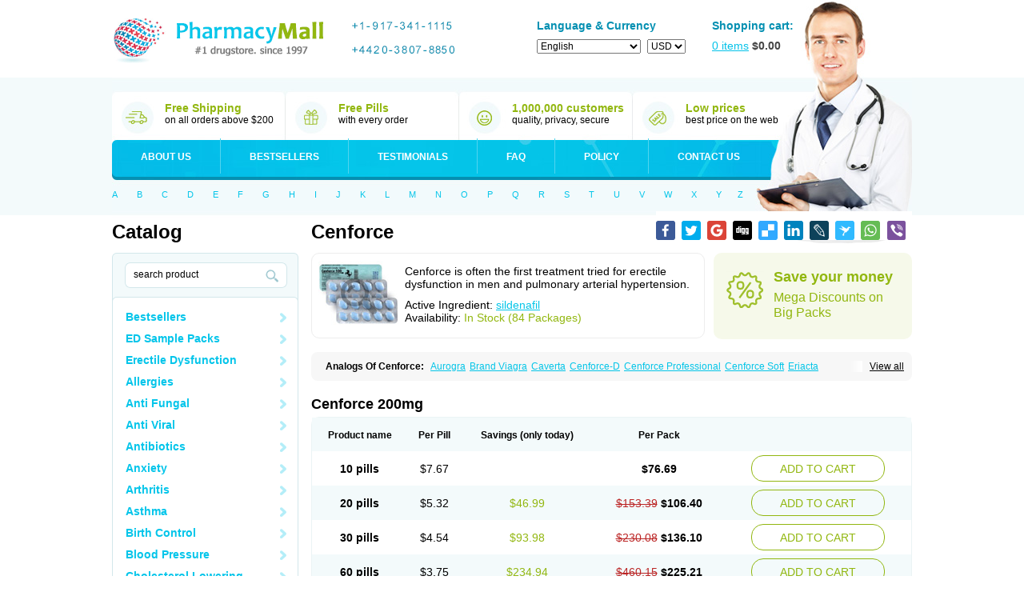

--- FILE ---
content_type: text/html; charset=utf-8
request_url: https://online-ph.com/categories/Men's-Health/Cenforce
body_size: 17948
content:
<!DOCTYPE html PUBLIC "-//W3C//DTD XHTML 1.0 Transitional//EN" "http://www.w3.org/TR/xhtml1/DTD/xhtml1-transitional.dtd">
<html xmlns="http://www.w3.org/1999/xhtml" lang="ru" xml:lang="ru">
	<head>
		<title>Cenforce - Men's Health :: Discount Pharmacy</title>

		<meta name="viewport" content="width=device-width, initial-scale=1">

						<link rel="stylesheet" href="/templates/102/css/reset.css" type="text/css" />
		<link rel="stylesheet" href="/templates/102/css/style.css" type="text/css" />
		<link rel="stylesheet" href="/templates/102/css/media.css" type="text/css" />
        <!--[if IE]>
        <link rel="stylesheet" href="/templates/102/css/ie.css" type="text/css" />
        <![endif]-->
				<script src="/templates/102/js/jquery-1.8.2.min.js" type="text/javascript"></script>
		<!--script src="/json.js" type="text/javascript"></script-->
		<script type="text/javascript">
			var ajax_path = '/ajax/';
			var BASE_FOLDER = '/';

            var http_host = 'http://online-ph.com';
			
			var session_id = '';
			var search_title = 'search product';
			var search_empty_message = 'Error. Empty Search product!';
			var date_year = '';
			var date_month = '';
			var var_date_y = 2026;
			var var_date_y_l = '2025';
			
			var bil_url = 'https://www.secure-bills.com';
			var bil_ext = '1';
			
			var s1 = "&copy; 2001-" + var_date_y + " Canadian Pharmacy Ltd. All rights reserved.<br />";
			var s2 = "Canadian Pharmacy Ltd. is licensed online pharmacy. <br />";
			var s3 = "International license number 1"+"1"+"1"+"1"+"1"+"0"+"1"+"0 issued 17 aug " + var_date_y_l;
			
			var qWord = '';
		</script>
		<script type='text/javascript' src='/templates/global/autocomplete/dist/jquery.autocomplete.js'></script>
        <script type="text/javascript" src="/templates/102/../global/json2.js"></script>
		<script type="text/javascript" src="/templates/102/js/js.js"></script>
	</head>
	<body class="mobile need-scroll page-categories lang-en">
		<div id="toFullVersion">
			desktop version &rarr;
		</div>
        <noscript>
            <div class="warning-danger">Please Enable JavaScript in Your Internet Web Browser to Continue Shopping.</div>
        </noscript>
		<div id="ajax_preloader"></div>
		<div class="l1">
			<div class="l2">
				<div class="master">
					<div class="header">
						<a class="logo" href="/"><img src="/templates/102/img/logo.gif" width="268" height="69" alt=""></a>
						<div class="phones">
															<div class="phoneDigits">
																			<span>
									<i class="i_add"></i><i class="i1"></i><i class="i_line"></i><i class="i9"></i><i class="i1"></i><i class="i7"></i><i class="i_line"></i><i class="i3"></i><i class="i4"></i><i class="i1"></i><i class="i_line"></i><i class="i1"></i><i class="i1"></i><i class="i1"></i><i class="i5"></i>
							</span>
																												<span>
								<div class="clear"></div>
											<i class="i_add"></i><i class="i4"></i><i class="i4"></i><i class="i2"></i><i class="i0"></i><i class="i_line"></i><i class="i3"></i><i class="i8"></i><i class="i0"></i><i class="i7"></i><i class="i_line"></i><i class="i8"></i><i class="i8"></i><i class="i5"></i><i class="i0"></i>
							</span>
																	</div>

													</div>
						<div class="lang-and-currency">
							<div class="tit tit-blue">Language & Currency</div>
							<form action="" method="get" id="change_language">
                                								<select name="language" id="language">
                                    <option value="en"  selected="selected" >English</option>
                                    <option value="de" >Deutsch</option>
                                    <option value="fr" >Français</option>
                                    <option value="it" >Italiano</option>
                                    <option value="es" >Español</option>
								</select>
							</form>
							<form class="currency" action="" id="form_currency">
																<select name="currency">
																			<option  selected="selected"  value="USD"><!--USD-->USD</option>
																			<option  value="EUR"><!--Euro-->EUR</option>
																			<option  value="AUD"><!--AUD-->AUD</option>
																			<option  value="CAD"><!--CAD-->CAD</option>
																			<option  value="GBP"><!--GBP-->GBP</option>
																	</select>
							</form>
						</div>
						<a class="shopping-cart" href="/basket">
							<span class="tit tit-blue">Shopping cart:</span>
							<i><span id="total_count">0</span> items</i> <span class="total">$<span id="header_total_price">0.00</span></span>
						</a>
						<div class="best-sides">
							<div class="e">
								<i class="i1"></i>

								<div class="tit tit-green">Free Shipping</div>
								on all orders above $200
							</div>
							<div class="e">
								<i class="i2"></i>

								<div class="tit tit-green">Free Pills</div>
								with every order
							</div>
							<div class="e">
								<i class="i3"></i>

								<div class="tit tit-green">1,000,000 customers</div>
								quality, privacy, secure
							</div>
							<div class="e">
								<i class="i4"></i>

								<div class="tit tit-green">Low prices</div>
								best price on the web
							</div>
							<div class="clear"></div>
						</div>
						<ul class="main-menu">
							<li class="b1"><a href="/page/about">About us</a></li>
							<li class="b2"><a href="/categories/Bestsellers">Bestsellers</a></li>
							<li class="b3"><a href="/testimonials">Testimonials</a></li>
							<li class="b4"><a href="/faq">FAQ</a></li>
							<li class="b5"><a href="/page/policy">Policy</a></li>
							<li class="b6"><a href="/contact">Contact us</a></li>
						</ul>
						<div class="search-by-letters">
							<a href="/search?q=A">A</a>
							<a href="/search?q=B">B</a>
							<a href="/search?q=C">C</a>
							<a href="/search?q=D">D</a>
							<a href="/search?q=E">E</a>
							<a href="/search?q=F">F</a>
							<a href="/search?q=G">G</a>
							<a href="/search?q=H">H</a>
							<a href="/search?q=I">I</a>
							<a href="/search?q=J">J</a>
							<a href="/search?q=K">K</a>
							<a href="/search?q=L">L</a>
							<a href="/search?q=M">M</a>
							<a href="/search?q=N">N</a>
							<a href="/search?q=O">O</a>
							<a href="/search?q=P">P</a>
							<a href="/search?q=Q">Q</a>
							<a href="/search?q=R">R</a>
							<a href="/search?q=S">S</a>
							<a href="/search?q=T">T</a>
							<a href="/search?q=U">U</a>
							<a href="/search?q=V">V</a>
							<a href="/search?q=W">W</a>
							<a href="/search?q=X">X</a>
							<a href="/search?q=Y">Y</a>
							<a href="/search?q=Z">Z</a>
						</div>
						<div class="clear"></div>
					</div><!-- /header -->
					<div class="area">
						<div class="lPart">
							<div class="tit-big">Catalog</div>
                            <form class="search" id="search_box" action="/search">

								<input class="inp auto_clear" autocomplete="off" type="text" value="" placeholde="Search product" name="q" id="q">
								<input class="btn" type="submit" value="">
							</form>
							<ul class="sub-menu" id="categories">
																	<li class="li-Bestsellers">
										<i></i><a href="/categories/Bestsellers/all">Bestsellers</a>
										<ul>
											<!--li><a href="/categories/Bestsellers/all">ALL</a></li-->
																							<li><a href="/categories/Bestsellers/Viagra">
														<span class="name">Viagra</span>
																													<span class="price">$0.27</span>
																											</a></li>
																							<li><a href="/categories/Bestsellers/Cialis">
														<span class="name">Cialis</span>
																													<span class="price">$0.68</span>
																											</a></li>
																							<li><a href="/categories/Bestsellers/Kamagra-Oral-Jelly">
														<span class="name">Kamagra Oral Jelly</span>
																													<span class="price">$3.94</span>
																											</a></li>
																							<li><a href="/categories/Bestsellers/ED-Sample-Pack-1">
														<span class="name">ED Sample Pack 1</span>
																													<span class="price">$2.31</span>
																											</a></li>
																							<li><a href="/categories/Bestsellers/Brand-Viagra">
														<span class="name">Brand Viagra</span>
																													<span class="price">$1.77</span>
																											</a></li>
																							<li class="active"><a href="/categories/Bestsellers/Cenforce">
														<span class="name">Cenforce</span>
																													<span class="price">$0.27</span>
																											</a></li>
																							<li><a href="/categories/Bestsellers/Stromectol">
														<span class="name">Stromectol</span>
																													<span class="price">$2.64</span>
																											</a></li>
																							<li><a href="/categories/Bestsellers/Clomid">
														<span class="name">Clomid</span>
																													<span class="price">$0.44</span>
																											</a></li>
																							<li><a href="/categories/Bestsellers/Doxycycline">
														<span class="name">Doxycycline</span>
																													<span class="price">$0.3</span>
																											</a></li>
																							<li><a href="/categories/Bestsellers/Propecia">
														<span class="name">Propecia</span>
																													<span class="price">$0.51</span>
																											</a></li>
																							<li><a href="/categories/Bestsellers/Levitra">
														<span class="name">Levitra</span>
																													<span class="price">$1</span>
																											</a></li>
																							<li><a href="/categories/Bestsellers/Amoxil">
														<span class="name">Amoxil</span>
																													<span class="price">$0.39</span>
																											</a></li>
																							<li><a href="/categories/Bestsellers/Viagra-Professional">
														<span class="name">Viagra Professional</span>
																													<span class="price">$0.57</span>
																											</a></li>
																							<li><a href="/categories/Bestsellers/Prednisone">
														<span class="name">Prednisone</span>
																													<span class="price">$0.3</span>
																											</a></li>
																							<li><a href="/categories/Bestsellers/Brand-Cialis">
														<span class="name">Brand Cialis</span>
																													<span class="price">$3.09</span>
																											</a></li>
																							<li><a href="/categories/Bestsellers/Dapoxetine">
														<span class="name">Dapoxetine</span>
																													<span class="price">$0.95</span>
																											</a></li>
																							<li><a href="/categories/Bestsellers/Zithromax">
														<span class="name">Zithromax</span>
																													<span class="price">$0.55</span>
																											</a></li>
																							<li><a href="/categories/Bestsellers/Nolvadex">
														<span class="name">Nolvadex</span>
																													<span class="price">$0.52</span>
																											</a></li>
																							<li><a href="/categories/Bestsellers/Cytotec">
														<span class="name">Cytotec</span>
																													<span class="price">$1.7</span>
																											</a></li>
																							<li><a href="/categories/Bestsellers/Cialis-Professional">
														<span class="name">Cialis Professional</span>
																													<span class="price">$1.2</span>
																											</a></li>
																							<li><a href="/categories/Bestsellers/Kamagra">
														<span class="name">Kamagra</span>
																													<span class="price">$0.9</span>
																											</a></li>
																							<li><a href="/categories/Bestsellers/Viagra-Super-Active">
														<span class="name">Viagra Super Active</span>
																													<span class="price">$1.25</span>
																											</a></li>
																							<li><a href="/categories/Bestsellers/Extra-Super-Viagra">
														<span class="name">Extra Super Viagra</span>
																													<span class="price">$2.86</span>
																											</a></li>
																							<li><a href="/categories/Bestsellers/Cialis-Extra-Dosage">
														<span class="name">Cialis Extra Dosage</span>
																													<span class="price">$2.05</span>
																											</a></li>
																							<li><a href="/categories/Bestsellers/Cialis-Soft">
														<span class="name">Cialis Soft</span>
																													<span class="price">$1.11</span>
																											</a></li>
																							<li><a href="/categories/Bestsellers/Viagra-Soft">
														<span class="name">Viagra Soft</span>
																													<span class="price">$0.91</span>
																											</a></li>
																							<li><a href="/categories/Bestsellers/Cipro">
														<span class="name">Cipro</span>
																													<span class="price">$0.22</span>
																											</a></li>
																							<li><a href="/categories/Bestsellers/Cialis-Super-Active">
														<span class="name">Cialis Super Active</span>
																													<span class="price">$1.32</span>
																											</a></li>
																							<li><a href="/categories/Bestsellers/Extra-Super-Cialis">
														<span class="name">Extra Super Cialis</span>
																													<span class="price">$3.06</span>
																											</a></li>
																							<li><a href="/categories/Bestsellers/Female-Viagra">
														<span class="name">Female Viagra</span>
																													<span class="price">$0.68</span>
																											</a></li>
																							<li><a href="/categories/Bestsellers/Lasix">
														<span class="name">Lasix</span>
																													<span class="price">$0.25</span>
																											</a></li>
																							<li><a href="/categories/Bestsellers/Zoloft">
														<span class="name">Zoloft</span>
																													<span class="price">$0.28</span>
																											</a></li>
																							<li><a href="/categories/Bestsellers/Tadapox">
														<span class="name">Tadapox</span>
																													<span class="price">$1.08</span>
																											</a></li>
																							<li><a href="/categories/Bestsellers/Propranolol">
														<span class="name">Propranolol</span>
																													<span class="price">$0.27</span>
																											</a></li>
																							<li><a href="/categories/Bestsellers/Xenical">
														<span class="name">Xenical</span>
																													<span class="price">$0.79</span>
																											</a></li>
																							<li><a href="/categories/Bestsellers/Prednisolone">
														<span class="name">Prednisolone</span>
																													<span class="price">$0.32</span>
																											</a></li>
																							<li><a href="/categories/Bestsellers/Metformin">
														<span class="name">Metformin</span>
																													<span class="price">$0.26</span>
																											</a></li>
																							<li><a href="/categories/Bestsellers/Antabuse">
														<span class="name">Antabuse</span>
																													<span class="price">$0.43</span>
																											</a></li>
																							<li><a href="/categories/Bestsellers/Sildalis">
														<span class="name">Sildalis</span>
																													<span class="price">$0.95</span>
																											</a></li>
																							<li><a href="/categories/Bestsellers/Valtrex">
														<span class="name">Valtrex</span>
																													<span class="price">$2.66</span>
																											</a></li>
																					</ul>
									</li>
																	<li class="li-ED Sample Packs">
										<i></i><a href="/categories/ED-Sample-Packs/all">ED Sample Packs</a>
										<ul>
											<!--li><a href="/categories/ED Sample Packs/all">ALL</a></li-->
																							<li><a href="/categories/ED-Sample-Packs/ED-Sample-Pack-1">
														<span class="name">ED Sample Pack 1</span>
																													<span class="price">$2.31</span>
																											</a></li>
																							<li><a href="/categories/ED-Sample-Packs/ED-Sample-Pack-2">
														<span class="name">ED Sample Pack 2</span>
																													<span class="price">$2.03</span>
																											</a></li>
																							<li><a href="/categories/ED-Sample-Packs/ED-Sample-Pack-3">
														<span class="name">ED Sample Pack 3</span>
																													<span class="price">$2.28</span>
																											</a></li>
																					</ul>
									</li>
																	<li class="li-Erectile Dysfunction">
										<i></i><a href="/categories/Erectile-Dysfunction/all">Erectile Dysfunction</a>
										<ul>
											<!--li><a href="/categories/Erectile Dysfunction/all">ALL</a></li-->
																							<li><a href="/categories/Erectile-Dysfunction/Viagra">
														<span class="name">Viagra</span>
																													<span class="price">$0.27</span>
																											</a></li>
																							<li><a href="/categories/Erectile-Dysfunction/Cialis">
														<span class="name">Cialis</span>
																													<span class="price">$0.68</span>
																											</a></li>
																							<li><a href="/categories/Erectile-Dysfunction/Levitra">
														<span class="name">Levitra</span>
																													<span class="price">$1</span>
																											</a></li>
																							<li><a href="/categories/Erectile-Dysfunction/Brand-Viagra">
														<span class="name">Brand Viagra</span>
																													<span class="price">$1.77</span>
																											</a></li>
																							<li><a href="/categories/Erectile-Dysfunction/Brand-Cialis">
														<span class="name">Brand Cialis</span>
																													<span class="price">$3.09</span>
																											</a></li>
																							<li><a href="/categories/Erectile-Dysfunction/Brand-Levitra">
														<span class="name">Brand Levitra</span>
																													<span class="price">$3.71</span>
																											</a></li>
																							<li><a href="/categories/Erectile-Dysfunction/Sildalis">
														<span class="name">Sildalis</span>
																													<span class="price">$0.95</span>
																											</a></li>
																							<li><a href="/categories/Erectile-Dysfunction/Silvitra">
														<span class="name">Silvitra</span>
																													<span class="price">$2.8</span>
																											</a></li>
																							<li><a href="/categories/Erectile-Dysfunction/Dapoxetine">
														<span class="name">Dapoxetine</span>
																													<span class="price">$0.95</span>
																											</a></li>
																							<li><a href="/categories/Erectile-Dysfunction/Kamagra">
														<span class="name">Kamagra</span>
																													<span class="price">$0.9</span>
																											</a></li>
																							<li><a href="/categories/Erectile-Dysfunction/Kamagra-Polo">
														<span class="name">Kamagra Polo</span>
																													<span class="price">$1.58</span>
																											</a></li>
																							<li><a href="/categories/Erectile-Dysfunction/Kamagra-Effervescent">
														<span class="name">Kamagra Effervescent</span>
																													<span class="price">$25.56</span>
																											</a></li>
																							<li><a href="/categories/Erectile-Dysfunction/Kamagra-Super">
														<span class="name">Kamagra Super</span>
																													<span class="price">$2.98</span>
																											</a></li>
																							<li><a href="/categories/Erectile-Dysfunction/Malegra-FXT">
														<span class="name">Malegra FXT</span>
																													<span class="price">$1.16</span>
																											</a></li>
																							<li><a href="/categories/Erectile-Dysfunction/Malegra-FXT-Plus">
														<span class="name">Malegra FXT Plus</span>
																													<span class="price">$1.34</span>
																											</a></li>
																							<li><a href="/categories/Erectile-Dysfunction/Malegra-DXT">
														<span class="name">Malegra DXT</span>
																													<span class="price">$1.16</span>
																											</a></li>
																							<li><a href="/categories/Erectile-Dysfunction/Malegra-DXT-Plus">
														<span class="name">Malegra DXT Plus</span>
																													<span class="price">$1.33</span>
																											</a></li>
																							<li><a href="/categories/Erectile-Dysfunction/Tadapox">
														<span class="name">Tadapox</span>
																													<span class="price">$1.08</span>
																											</a></li>
																							<li><a href="/categories/Erectile-Dysfunction/Extra-Super-Viagra">
														<span class="name">Extra Super Viagra</span>
																													<span class="price">$2.86</span>
																											</a></li>
																							<li><a href="/categories/Erectile-Dysfunction/Extra-Super-Cialis">
														<span class="name">Extra Super Cialis</span>
																													<span class="price">$3.06</span>
																											</a></li>
																							<li><a href="/categories/Erectile-Dysfunction/Extra-Super-Levitra">
														<span class="name">Extra Super Levitra</span>
																													<span class="price">$2.98</span>
																											</a></li>
																							<li><a href="/categories/Erectile-Dysfunction/Super-Viagra">
														<span class="name">Super Viagra</span>
																													<span class="price">$2.73</span>
																											</a></li>
																							<li><a href="/categories/Erectile-Dysfunction/Super-Cialis">
														<span class="name">Super Cialis</span>
																													<span class="price">$1.08</span>
																											</a></li>
																							<li><a href="/categories/Erectile-Dysfunction/Super-Levitra">
														<span class="name">Super Levitra</span>
																													<span class="price">$2.51</span>
																											</a></li>
																							<li><a href="/categories/Erectile-Dysfunction/Viagra-Super-Active">
														<span class="name">Viagra Super Active</span>
																													<span class="price">$1.25</span>
																											</a></li>
																							<li><a href="/categories/Erectile-Dysfunction/Cialis-Super-Active">
														<span class="name">Cialis Super Active</span>
																													<span class="price">$1.32</span>
																											</a></li>
																							<li><a href="/categories/Erectile-Dysfunction/Levitra-Super-Active">
														<span class="name">Levitra Super Active</span>
																													<span class="price">$1.2</span>
																											</a></li>
																							<li><a href="/categories/Erectile-Dysfunction/Viagra-Professional">
														<span class="name">Viagra Professional</span>
																													<span class="price">$0.57</span>
																											</a></li>
																							<li><a href="/categories/Erectile-Dysfunction/Cialis-Professional">
														<span class="name">Cialis Professional</span>
																													<span class="price">$1.2</span>
																											</a></li>
																							<li><a href="/categories/Erectile-Dysfunction/Levitra-Professional">
														<span class="name">Levitra Professional</span>
																													<span class="price">$2.8</span>
																											</a></li>
																							<li><a href="/categories/Erectile-Dysfunction/Viagra-Extra-Dosage">
														<span class="name">Viagra Extra Dosage</span>
																													<span class="price">$1.95</span>
																											</a></li>
																							<li><a href="/categories/Erectile-Dysfunction/Cialis-Extra-Dosage">
														<span class="name">Cialis Extra Dosage</span>
																													<span class="price">$2.05</span>
																											</a></li>
																							<li><a href="/categories/Erectile-Dysfunction/Levitra-Extra-Dosage">
														<span class="name">Levitra Extra Dosage</span>
																													<span class="price">$2.44</span>
																											</a></li>
																							<li><a href="/categories/Erectile-Dysfunction/Viagra-Soft">
														<span class="name">Viagra Soft</span>
																													<span class="price">$0.91</span>
																											</a></li>
																							<li><a href="/categories/Erectile-Dysfunction/Cialis-Soft">
														<span class="name">Cialis Soft</span>
																													<span class="price">$1.11</span>
																											</a></li>
																							<li><a href="/categories/Erectile-Dysfunction/Levitra-Soft">
														<span class="name">Levitra Soft</span>
																													<span class="price">$1.02</span>
																											</a></li>
																							<li><a href="/categories/Erectile-Dysfunction/Avana">
														<span class="name">Avana</span>
																													<span class="price">$3.06</span>
																											</a></li>
																							<li><a href="/categories/Erectile-Dysfunction/Top-Avana">
														<span class="name">Top Avana</span>
																													<span class="price">$3.13</span>
																											</a></li>
																							<li><a href="/categories/Erectile-Dysfunction/Super-Avana">
														<span class="name">Super Avana</span>
																													<span class="price">$4.91</span>
																											</a></li>
																							<li><a href="/categories/Erectile-Dysfunction/Extra-Super-Avana">
														<span class="name">Extra Super Avana</span>
																													<span class="price">$6.98</span>
																											</a></li>
																							<li><a href="/categories/Erectile-Dysfunction/Tadacip">
														<span class="name">Tadacip</span>
																													<span class="price">$0.96</span>
																											</a></li>
																							<li><a href="/categories/Erectile-Dysfunction/Nizagara">
														<span class="name">Nizagara</span>
																													<span class="price">$0.85</span>
																											</a></li>
																							<li><a href="/categories/Erectile-Dysfunction/Viagra-Plus">
														<span class="name">Viagra Plus</span>
																													<span class="price">$0.66</span>
																											</a></li>
																							<li><a href="/categories/Erectile-Dysfunction/Levitra-Plus">
														<span class="name">Levitra Plus</span>
																													<span class="price">$0.73</span>
																											</a></li>
																							<li><a href="/categories/Erectile-Dysfunction/Silagra">
														<span class="name">Silagra</span>
																													<span class="price">$0.65</span>
																											</a></li>
																							<li><a href="/categories/Erectile-Dysfunction/Tadalis-SX">
														<span class="name">Tadalis SX</span>
																													<span class="price">$1.39</span>
																											</a></li>
																							<li><a href="/categories/Erectile-Dysfunction/Viagra-Jelly">
														<span class="name">Viagra Jelly</span>
																													<span class="price">$2.14</span>
																											</a></li>
																							<li><a href="/categories/Erectile-Dysfunction/Cialis-Jelly">
														<span class="name">Cialis Jelly</span>
																													<span class="price">$2.96</span>
																											</a></li>
																							<li><a href="/categories/Erectile-Dysfunction/Levitra-Jelly">
														<span class="name">Levitra Jelly</span>
																													<span class="price">$4.43</span>
																											</a></li>
																							<li><a href="/categories/Erectile-Dysfunction/Zenegra">
														<span class="name">Zenegra</span>
																													<span class="price">$0.59</span>
																											</a></li>
																							<li><a href="/categories/Erectile-Dysfunction/Cialis-Sublingual">
														<span class="name">Cialis Sublingual</span>
																													<span class="price">$1.16</span>
																											</a></li>
																							<li><a href="/categories/Erectile-Dysfunction/Viagra-Sublingual">
														<span class="name">Viagra Sublingual</span>
																													<span class="price">$0.74</span>
																											</a></li>
																							<li><a href="/categories/Erectile-Dysfunction/Suhagra">
														<span class="name">Suhagra</span>
																													<span class="price">$0.6</span>
																											</a></li>
																							<li><a href="/categories/Erectile-Dysfunction/Apcalis-SX">
														<span class="name">Apcalis SX</span>
																													<span class="price">$1.76</span>
																											</a></li>
																							<li><a href="/categories/Erectile-Dysfunction/Caverta">
														<span class="name">Caverta</span>
																													<span class="price">$4.6</span>
																											</a></li>
																							<li><a href="/categories/Erectile-Dysfunction/Forzest">
														<span class="name">Forzest</span>
																													<span class="price">$4.99</span>
																											</a></li>
																							<li><a href="/categories/Erectile-Dysfunction/Himcolin">
														<span class="name">Himcolin</span>
																													<span class="price">$30.25</span>
																											</a></li>
																							<li><a href="/categories/Erectile-Dysfunction/Viagra-Soft-Flavoured">
														<span class="name">Viagra Soft Flavoured</span>
																													<span class="price">$2.21</span>
																											</a></li>
																							<li><a href="/categories/Erectile-Dysfunction/Super-P-Force">
														<span class="name">Super P-Force</span>
																													<span class="price">$2.73</span>
																											</a></li>
																							<li><a href="/categories/Erectile-Dysfunction/Super-P-Force-Oral-Jelly">
														<span class="name">Super P-Force Oral Jelly</span>
																													<span class="price">$6.36</span>
																											</a></li>
																							<li><a href="/categories/Erectile-Dysfunction/Erectafil">
														<span class="name">Erectafil</span>
																													<span class="price">$1.31</span>
																											</a></li>
																							<li><a href="/categories/Erectile-Dysfunction/Tadala-Black">
														<span class="name">Tadala Black</span>
																													<span class="price">$1.63</span>
																											</a></li>
																							<li><a href="/categories/Erectile-Dysfunction/Cialis-Black">
														<span class="name">Cialis Black</span>
																													<span class="price">$1.18</span>
																											</a></li>
																							<li><a href="/categories/Erectile-Dysfunction/Red-Viagra">
														<span class="name">Red Viagra</span>
																													<span class="price">$2.59</span>
																											</a></li>
																							<li><a href="/categories/Erectile-Dysfunction/Viagra-Vigour">
														<span class="name">Viagra Vigour</span>
																													<span class="price">$2.59</span>
																											</a></li>
																							<li><a href="/categories/Erectile-Dysfunction/Eriacta">
														<span class="name">Eriacta</span>
																													<span class="price">$1.2</span>
																											</a></li>
																							<li><a href="/categories/Erectile-Dysfunction/Fildena">
														<span class="name">Fildena</span>
																													<span class="price">$0.73</span>
																											</a></li>
																							<li><a href="/categories/Erectile-Dysfunction/Aurogra">
														<span class="name">Aurogra</span>
																													<span class="price">$0.77</span>
																											</a></li>
																							<li><a href="/categories/Erectile-Dysfunction/Sildigra">
														<span class="name">Sildigra</span>
																													<span class="price">$0.69</span>
																											</a></li>
																							<li><a href="/categories/Erectile-Dysfunction/Tadora">
														<span class="name">Tadora</span>
																													<span class="price">$1.18</span>
																											</a></li>
																							<li><a href="/categories/Erectile-Dysfunction/Zudena">
														<span class="name">Zudena</span>
																													<span class="price">$6.86</span>
																											</a></li>
																							<li><a href="/categories/Erectile-Dysfunction/Vidalista">
														<span class="name">Vidalista</span>
																													<span class="price">$0.68</span>
																											</a></li>
																							<li class="active"><a href="/categories/Erectile-Dysfunction/Cenforce">
														<span class="name">Cenforce</span>
																													<span class="price">$0.27</span>
																											</a></li>
																							<li><a href="/categories/Erectile-Dysfunction/Cenforce-Professional">
														<span class="name">Cenforce Professional</span>
																													<span class="price">$0.91</span>
																											</a></li>
																							<li><a href="/categories/Erectile-Dysfunction/Cenforce-Soft">
														<span class="name">Cenforce Soft</span>
																													<span class="price">$0.95</span>
																											</a></li>
																							<li><a href="/categories/Erectile-Dysfunction/Cenforce-D">
														<span class="name">Cenforce-D</span>
																													<span class="price">$2.78</span>
																											</a></li>
																					</ul>
									</li>
																	<li class="li-Allergies">
										<i></i><a href="/categories/Allergies/all">Allergies</a>
										<ul>
											<!--li><a href="/categories/Allergies/all">ALL</a></li-->
																							<li><a href="/categories/Allergies/Alavert">
														<span class="name">Alavert</span>
																													<span class="price">$0.44</span>
																											</a></li>
																							<li><a href="/categories/Allergies/Allegra">
														<span class="name">Allegra</span>
																													<span class="price">$0.27</span>
																											</a></li>
																							<li><a href="/categories/Allergies/Aristocort">
														<span class="name">Aristocort</span>
																													<span class="price">$0.93</span>
																											</a></li>
																							<li><a href="/categories/Allergies/Astelin">
														<span class="name">Astelin</span>
																													<span class="price">$22.57</span>
																											</a></li>
																							<li><a href="/categories/Allergies/Atarax">
														<span class="name">Atarax</span>
																													<span class="price">$0.36</span>
																											</a></li>
																							<li><a href="/categories/Allergies/Beconase-AQ">
														<span class="name">Beconase AQ</span>
																													<span class="price">$29.35</span>
																											</a></li>
																							<li><a href="/categories/Allergies/Benadryl">
														<span class="name">Benadryl</span>
																													<span class="price">$1.73</span>
																											</a></li>
																							<li><a href="/categories/Allergies/Clarinex">
														<span class="name">Clarinex</span>
																													<span class="price">$0.55</span>
																											</a></li>
																							<li><a href="/categories/Allergies/Claritin">
														<span class="name">Claritin</span>
																													<span class="price">$0.4</span>
																											</a></li>
																							<li><a href="/categories/Allergies/Decadron">
														<span class="name">Decadron</span>
																													<span class="price">$0.35</span>
																											</a></li>
																							<li><a href="/categories/Allergies/Deltasone">
														<span class="name">Deltasone</span>
																													<span class="price">$0.29</span>
																											</a></li>
																							<li><a href="/categories/Allergies/Entocort">
														<span class="name">Entocort</span>
																													<span class="price">$40.13</span>
																											</a></li>
																							<li><a href="/categories/Allergies/FML-Forte">
														<span class="name">FML Forte</span>
																													<span class="price">$19.46</span>
																											</a></li>
																							<li><a href="/categories/Allergies/Flonase">
														<span class="name">Flonase</span>
																													<span class="price">$28.61</span>
																											</a></li>
																							<li><a href="/categories/Allergies/Haridra">
														<span class="name">Haridra</span>
																													<span class="price">$50.14</span>
																											</a></li>
																							<li><a href="/categories/Allergies/Nasonex-nasal-spray">
														<span class="name">Nasonex nasal spray</span>
																													<span class="price">$29.07</span>
																											</a></li>
																							<li><a href="/categories/Allergies/Periactin">
														<span class="name">Periactin</span>
																													<span class="price">$0.45</span>
																											</a></li>
																							<li><a href="/categories/Allergies/Phenergan">
														<span class="name">Phenergan</span>
																													<span class="price">$0.38</span>
																											</a></li>
																							<li><a href="/categories/Allergies/Prednisolone">
														<span class="name">Prednisolone</span>
																													<span class="price">$0.32</span>
																											</a></li>
																							<li><a href="/categories/Allergies/Prednisone">
														<span class="name">Prednisone</span>
																													<span class="price">$0.3</span>
																											</a></li>
																							<li><a href="/categories/Allergies/Promethazine">
														<span class="name">Promethazine</span>
																													<span class="price">$0.64</span>
																											</a></li>
																							<li><a href="/categories/Allergies/Quibron-t">
														<span class="name">Quibron-t</span>
																													<span class="price">$0.43</span>
																											</a></li>
																							<li><a href="/categories/Allergies/Rhinocort">
														<span class="name">Rhinocort</span>
																													<span class="price">$32.61</span>
																											</a></li>
																							<li><a href="/categories/Allergies/Seroflo">
														<span class="name">Seroflo</span>
																													<span class="price">$83.31</span>
																											</a></li>
																							<li><a href="/categories/Allergies/Zyrtec">
														<span class="name">Zyrtec</span>
																													<span class="price">$1.08</span>
																											</a></li>
																					</ul>
									</li>
																	<li class="li-Anti Fungal">
										<i></i><a href="/categories/Anti-Fungal/all">Anti Fungal</a>
										<ul>
											<!--li><a href="/categories/Anti Fungal/all">ALL</a></li-->
																							<li><a href="/categories/Anti-Fungal/Diflucan">
														<span class="name">Diflucan</span>
																													<span class="price">$0.7</span>
																											</a></li>
																							<li><a href="/categories/Anti-Fungal/Grifulvin-V">
														<span class="name">Grifulvin V</span>
																													<span class="price">$0.33</span>
																											</a></li>
																							<li><a href="/categories/Anti-Fungal/Gyne-lotrimin">
														<span class="name">Gyne-lotrimin</span>
																													<span class="price">$7.75</span>
																											</a></li>
																							<li><a href="/categories/Anti-Fungal/Lamisil">
														<span class="name">Lamisil</span>
																													<span class="price">$2.31</span>
																											</a></li>
																							<li><a href="/categories/Anti-Fungal/Lotrisone">
														<span class="name">Lotrisone</span>
																													<span class="price">$7.14</span>
																											</a></li>
																							<li><a href="/categories/Anti-Fungal/Mentax">
														<span class="name">Mentax</span>
																													<span class="price">$22.22</span>
																											</a></li>
																							<li><a href="/categories/Anti-Fungal/Mycelex-g">
														<span class="name">Mycelex-g</span>
																													<span class="price">$2.9</span>
																											</a></li>
																							<li><a href="/categories/Anti-Fungal/Nizoral">
														<span class="name">Nizoral</span>
																													<span class="price">$1.15</span>
																											</a></li>
																					</ul>
									</li>
																	<li class="li-Anti Viral">
										<i></i><a href="/categories/Anti-Viral/all">Anti Viral</a>
										<ul>
											<!--li><a href="/categories/Anti Viral/all">ALL</a></li-->
																							<li><a href="/categories/Anti-Viral/Aciclovir">
														<span class="name">Aciclovir</span>
																													<span class="price">$0.42</span>
																											</a></li>
																							<li><a href="/categories/Anti-Viral/Acivir-Cream">
														<span class="name">Acivir Cream</span>
																													<span class="price">$19</span>
																											</a></li>
																							<li><a href="/categories/Anti-Viral/Acivir-Pills">
														<span class="name">Acivir Pills</span>
																													<span class="price">$0.56</span>
																											</a></li>
																							<li><a href="/categories/Anti-Viral/Adalat">
														<span class="name">Adalat</span>
																													<span class="price">$0.27</span>
																											</a></li>
																							<li><a href="/categories/Anti-Viral/Albendazole">
														<span class="name">Albendazole</span>
																													<span class="price">$0.34</span>
																											</a></li>
																							<li><a href="/categories/Anti-Viral/Amantadine">
														<span class="name">Amantadine</span>
																													<span class="price">$0.7</span>
																											</a></li>
																							<li><a href="/categories/Anti-Viral/Famvir">
														<span class="name">Famvir</span>
																													<span class="price">$4.8</span>
																											</a></li>
																							<li><a href="/categories/Anti-Viral/Lasuna">
														<span class="name">Lasuna</span>
																													<span class="price">$25.7</span>
																											</a></li>
																							<li><a href="/categories/Anti-Viral/Mobic">
														<span class="name">Mobic</span>
																													<span class="price">$0.28</span>
																											</a></li>
																							<li><a href="/categories/Anti-Viral/Movfor">
														<span class="name">Movfor</span>
																													<span class="price">$5.55</span>
																											</a></li>
																							<li><a href="/categories/Anti-Viral/Procardia">
														<span class="name">Procardia</span>
																													<span class="price">$0.75</span>
																											</a></li>
																							<li><a href="/categories/Anti-Viral/Valtrex">
														<span class="name">Valtrex</span>
																													<span class="price">$2.66</span>
																											</a></li>
																							<li><a href="/categories/Anti-Viral/Vermox">
														<span class="name">Vermox</span>
																													<span class="price">$0.38</span>
																											</a></li>
																							<li><a href="/categories/Anti-Viral/Zovirax">
														<span class="name">Zovirax</span>
																													<span class="price">$0.26</span>
																											</a></li>
																							<li><a href="/categories/Anti-Viral/Zovirax-Cream">
														<span class="name">Zovirax Cream</span>
																													<span class="price">$14.57</span>
																											</a></li>
																					</ul>
									</li>
																	<li class="li-Antibiotics">
										<i></i><a href="/categories/Antibiotics/all">Antibiotics</a>
										<ul>
											<!--li><a href="/categories/Antibiotics/all">ALL</a></li-->
																							<li><a href="/categories/Antibiotics/Amoxil">
														<span class="name">Amoxil</span>
																													<span class="price">$0.39</span>
																											</a></li>
																							<li><a href="/categories/Antibiotics/Ampicillin">
														<span class="name">Ampicillin</span>
																													<span class="price">$0.24</span>
																											</a></li>
																							<li><a href="/categories/Antibiotics/Augmentin">
														<span class="name">Augmentin</span>
																													<span class="price">$0.99</span>
																											</a></li>
																							<li><a href="/categories/Antibiotics/Bactrim">
														<span class="name">Bactrim</span>
																													<span class="price">$0.34</span>
																											</a></li>
																							<li><a href="/categories/Antibiotics/Biaxin">
														<span class="name">Biaxin</span>
																													<span class="price">$2.4</span>
																											</a></li>
																							<li><a href="/categories/Antibiotics/Brand-Amoxil">
														<span class="name">Brand Amoxil</span>
																													<span class="price">$0.57</span>
																											</a></li>
																							<li><a href="/categories/Antibiotics/Cefadroxil">
														<span class="name">Cefadroxil</span>
																													<span class="price">$0.98</span>
																											</a></li>
																							<li><a href="/categories/Antibiotics/Cefixime">
														<span class="name">Cefixime</span>
																													<span class="price">$2.86</span>
																											</a></li>
																							<li><a href="/categories/Antibiotics/Ceftin">
														<span class="name">Ceftin</span>
																													<span class="price">$1.79</span>
																											</a></li>
																							<li><a href="/categories/Antibiotics/Cephalexin">
														<span class="name">Cephalexin</span>
																													<span class="price">$1.32</span>
																											</a></li>
																							<li><a href="/categories/Antibiotics/Chloramphenicol">
														<span class="name">Chloramphenicol</span>
																													<span class="price">$0.46</span>
																											</a></li>
																							<li><a href="/categories/Antibiotics/Chloromycetin">
														<span class="name">Chloromycetin</span>
																													<span class="price">$0.35</span>
																											</a></li>
																							<li><a href="/categories/Antibiotics/Ciplox">
														<span class="name">Ciplox</span>
																													<span class="price">$1.22</span>
																											</a></li>
																							<li><a href="/categories/Antibiotics/Cipro">
														<span class="name">Cipro</span>
																													<span class="price">$0.22</span>
																											</a></li>
																							<li><a href="/categories/Antibiotics/Cleocin">
														<span class="name">Cleocin</span>
																													<span class="price">$2.03</span>
																											</a></li>
																							<li><a href="/categories/Antibiotics/Clindamycin">
														<span class="name">Clindamycin</span>
																													<span class="price">$1.08</span>
																											</a></li>
																							<li><a href="/categories/Antibiotics/Doxycycline">
														<span class="name">Doxycycline</span>
																													<span class="price">$0.3</span>
																											</a></li>
																							<li><a href="/categories/Antibiotics/Erythromycin">
														<span class="name">Erythromycin</span>
																													<span class="price">$0.43</span>
																											</a></li>
																							<li><a href="/categories/Antibiotics/Flagyl-ER">
														<span class="name">Flagyl ER</span>
																													<span class="price">$0.26</span>
																											</a></li>
																							<li><a href="/categories/Antibiotics/Floxin">
														<span class="name">Floxin</span>
																													<span class="price">$0.37</span>
																											</a></li>
																							<li><a href="/categories/Antibiotics/Fosfomycin">
														<span class="name">Fosfomycin</span>
																													<span class="price">$33.6</span>
																											</a></li>
																							<li><a href="/categories/Antibiotics/Fucidin">
														<span class="name">Fucidin</span>
																													<span class="price">$24.85</span>
																											</a></li>
																							<li><a href="/categories/Antibiotics/Keflex">
														<span class="name">Keflex</span>
																													<span class="price">$0.89</span>
																											</a></li>
																							<li><a href="/categories/Antibiotics/Keftab">
														<span class="name">Keftab</span>
																													<span class="price">$0.57</span>
																											</a></li>
																							<li><a href="/categories/Antibiotics/Ketoconazole-Cream">
														<span class="name">Ketoconazole Cream</span>
																													<span class="price">$16.67</span>
																											</a></li>
																							<li><a href="/categories/Antibiotics/Lquin">
														<span class="name">Lquin</span>
																													<span class="price">$1.24</span>
																											</a></li>
																							<li><a href="/categories/Antibiotics/Minocin">
														<span class="name">Minocin</span>
																													<span class="price">$1.85</span>
																											</a></li>
																							<li><a href="/categories/Antibiotics/Minocycline">
														<span class="name">Minocycline</span>
																													<span class="price">$2.33</span>
																											</a></li>
																							<li><a href="/categories/Antibiotics/Minomycin">
														<span class="name">Minomycin</span>
																													<span class="price">$1.76</span>
																											</a></li>
																							<li><a href="/categories/Antibiotics/Myambutol">
														<span class="name">Myambutol</span>
																													<span class="price">$0.29</span>
																											</a></li>
																							<li><a href="/categories/Antibiotics/Nitrofurantoin">
														<span class="name">Nitrofurantoin</span>
																													<span class="price">$0.43</span>
																											</a></li>
																							<li><a href="/categories/Antibiotics/Noroxin">
														<span class="name">Noroxin</span>
																													<span class="price">$0.38</span>
																											</a></li>
																							<li><a href="/categories/Antibiotics/Omnicef">
														<span class="name">Omnicef</span>
																													<span class="price">$3.15</span>
																											</a></li>
																							<li><a href="/categories/Antibiotics/Panmycin">
														<span class="name">Panmycin</span>
																													<span class="price">$0.64</span>
																											</a></li>
																							<li><a href="/categories/Antibiotics/Roxithromycin">
														<span class="name">Roxithromycin</span>
																													<span class="price">$0.78</span>
																											</a></li>
																							<li><a href="/categories/Antibiotics/Stromectol">
														<span class="name">Stromectol</span>
																													<span class="price">$2.64</span>
																											</a></li>
																							<li><a href="/categories/Antibiotics/Sumycin">
														<span class="name">Sumycin</span>
																													<span class="price">$0.27</span>
																											</a></li>
																							<li><a href="/categories/Antibiotics/Suprax">
														<span class="name">Suprax</span>
																													<span class="price">$0.95</span>
																											</a></li>
																							<li><a href="/categories/Antibiotics/Terramycin">
														<span class="name">Terramycin</span>
																													<span class="price">$0.27</span>
																											</a></li>
																							<li><a href="/categories/Antibiotics/Tetracycline">
														<span class="name">Tetracycline</span>
																													<span class="price">$0.29</span>
																											</a></li>
																							<li><a href="/categories/Antibiotics/Tinidazole">
														<span class="name">Tinidazole</span>
																													<span class="price">$0.83</span>
																											</a></li>
																							<li><a href="/categories/Antibiotics/Trimox">
														<span class="name">Trimox</span>
																													<span class="price">$0.34</span>
																											</a></li>
																							<li><a href="/categories/Antibiotics/Vantin">
														<span class="name">Vantin</span>
																													<span class="price">$1.9</span>
																											</a></li>
																							<li><a href="/categories/Antibiotics/Zithromax">
														<span class="name">Zithromax</span>
																													<span class="price">$0.55</span>
																											</a></li>
																							<li><a href="/categories/Antibiotics/Zyvox">
														<span class="name">Zyvox</span>
																													<span class="price">$7.13</span>
																											</a></li>
																					</ul>
									</li>
																	<li class="li-Anxiety">
										<i></i><a href="/categories/Anxiety/all">Anxiety</a>
										<ul>
											<!--li><a href="/categories/Anxiety/all">ALL</a></li-->
																							<li><a href="/categories/Anxiety/Ashwagandha">
														<span class="name">Ashwagandha</span>
																													<span class="price">$21.52</span>
																											</a></li>
																							<li><a href="/categories/Anxiety/Atarax">
														<span class="name">Atarax</span>
																													<span class="price">$0.36</span>
																											</a></li>
																							<li><a href="/categories/Anxiety/Buspar">
														<span class="name">Buspar</span>
																													<span class="price">$0.29</span>
																											</a></li>
																							<li><a href="/categories/Anxiety/Cymbalta">
														<span class="name">Cymbalta</span>
																													<span class="price">$0.7</span>
																											</a></li>
																							<li><a href="/categories/Anxiety/Desyrel">
														<span class="name">Desyrel</span>
																													<span class="price">$0.37</span>
																											</a></li>
																							<li><a href="/categories/Anxiety/Effexor-XR">
														<span class="name">Effexor XR</span>
																													<span class="price">$0.61</span>
																											</a></li>
																							<li><a href="/categories/Anxiety/Emsam">
														<span class="name">Emsam</span>
																													<span class="price">$0.97</span>
																											</a></li>
																							<li><a href="/categories/Anxiety/Lexapro">
														<span class="name">Lexapro</span>
																													<span class="price">$0.27</span>
																											</a></li>
																							<li><a href="/categories/Anxiety/Luvox">
														<span class="name">Luvox</span>
																													<span class="price">$1.01</span>
																											</a></li>
																							<li><a href="/categories/Anxiety/Pamelor">
														<span class="name">Pamelor</span>
																													<span class="price">$0.52</span>
																											</a></li>
																							<li><a href="/categories/Anxiety/Phenergan">
														<span class="name">Phenergan</span>
																													<span class="price">$0.38</span>
																											</a></li>
																							<li><a href="/categories/Anxiety/Serpina">
														<span class="name">Serpina</span>
																													<span class="price">$25.91</span>
																											</a></li>
																							<li><a href="/categories/Anxiety/Sinequan">
														<span class="name">Sinequan</span>
																													<span class="price">$0.27</span>
																											</a></li>
																							<li><a href="/categories/Anxiety/Tofranil">
														<span class="name">Tofranil</span>
																													<span class="price">$0.5</span>
																											</a></li>
																							<li><a href="/categories/Anxiety/Venlor">
														<span class="name">Venlor</span>
																													<span class="price">$0.95</span>
																											</a></li>
																					</ul>
									</li>
																	<li class="li-Arthritis">
										<i></i><a href="/categories/Arthritis/all">Arthritis</a>
										<ul>
											<!--li><a href="/categories/Arthritis/all">ALL</a></li-->
																							<li><a href="/categories/Arthritis/Arcoxia">
														<span class="name">Arcoxia</span>
																													<span class="price">$0.65</span>
																											</a></li>
																							<li><a href="/categories/Arthritis/Celebrex">
														<span class="name">Celebrex</span>
																													<span class="price">$0.53</span>
																											</a></li>
																							<li><a href="/categories/Arthritis/Colchicine">
														<span class="name">Colchicine</span>
																													<span class="price">$0.51</span>
																											</a></li>
																							<li><a href="/categories/Arthritis/Decadron">
														<span class="name">Decadron</span>
																													<span class="price">$0.35</span>
																											</a></li>
																							<li><a href="/categories/Arthritis/Deltasone">
														<span class="name">Deltasone</span>
																													<span class="price">$0.29</span>
																											</a></li>
																							<li><a href="/categories/Arthritis/Diclofenac">
														<span class="name">Diclofenac</span>
																													<span class="price">$0.28</span>
																											</a></li>
																							<li><a href="/categories/Arthritis/Diclofenac-Gel">
														<span class="name">Diclofenac Gel</span>
																													<span class="price">$6.94</span>
																											</a></li>
																							<li><a href="/categories/Arthritis/Etodolac">
														<span class="name">Etodolac</span>
																													<span class="price">$0.65</span>
																											</a></li>
																							<li><a href="/categories/Arthritis/Feldene">
														<span class="name">Feldene</span>
																													<span class="price">$0.51</span>
																											</a></li>
																							<li><a href="/categories/Arthritis/Indocin">
														<span class="name">Indocin</span>
																													<span class="price">$0.35</span>
																											</a></li>
																							<li><a href="/categories/Arthritis/Medrol">
														<span class="name">Medrol</span>
																													<span class="price">$0.69</span>
																											</a></li>
																							<li><a href="/categories/Arthritis/Mobic">
														<span class="name">Mobic</span>
																													<span class="price">$0.28</span>
																											</a></li>
																							<li><a href="/categories/Arthritis/Motrin">
														<span class="name">Motrin</span>
																													<span class="price">$0.78</span>
																											</a></li>
																							<li><a href="/categories/Arthritis/Naprosyn">
														<span class="name">Naprosyn</span>
																													<span class="price">$0.71</span>
																											</a></li>
																							<li><a href="/categories/Arthritis/Plaquenil">
														<span class="name">Plaquenil</span>
																													<span class="price">$2.4</span>
																											</a></li>
																							<li><a href="/categories/Arthritis/Prednisolone">
														<span class="name">Prednisolone</span>
																													<span class="price">$0.32</span>
																											</a></li>
																							<li><a href="/categories/Arthritis/Prednisone">
														<span class="name">Prednisone</span>
																													<span class="price">$0.3</span>
																											</a></li>
																							<li><a href="/categories/Arthritis/Shuddha-Guggulu">
														<span class="name">Shuddha Guggulu</span>
																													<span class="price">$30.71</span>
																											</a></li>
																							<li><a href="/categories/Arthritis/Voltaren">
														<span class="name">Voltaren</span>
																													<span class="price">$0.27</span>
																											</a></li>
																					</ul>
									</li>
																	<li class="li-Asthma">
										<i></i><a href="/categories/Asthma/all">Asthma</a>
										<ul>
											<!--li><a href="/categories/Asthma/all">ALL</a></li-->
																							<li><a href="/categories/Asthma/Advair-Diskus">
														<span class="name">Advair Diskus</span>
																													<span class="price">$62.49</span>
																											</a></li>
																							<li><a href="/categories/Asthma/Astralean">
														<span class="name">Astralean</span>
																													<span class="price">$2.04</span>
																											</a></li>
																							<li><a href="/categories/Asthma/Beconase-AQ">
														<span class="name">Beconase AQ</span>
																													<span class="price">$29.35</span>
																											</a></li>
																							<li><a href="/categories/Asthma/Benadryl">
														<span class="name">Benadryl</span>
																													<span class="price">$1.73</span>
																											</a></li>
																							<li><a href="/categories/Asthma/Claritin">
														<span class="name">Claritin</span>
																													<span class="price">$0.4</span>
																											</a></li>
																							<li><a href="/categories/Asthma/Decadron">
														<span class="name">Decadron</span>
																													<span class="price">$0.35</span>
																											</a></li>
																							<li><a href="/categories/Asthma/Deltasone">
														<span class="name">Deltasone</span>
																													<span class="price">$0.29</span>
																											</a></li>
																							<li><a href="/categories/Asthma/Entocort">
														<span class="name">Entocort</span>
																													<span class="price">$40.13</span>
																											</a></li>
																							<li><a href="/categories/Asthma/FML-Forte">
														<span class="name">FML Forte</span>
																													<span class="price">$19.46</span>
																											</a></li>
																							<li><a href="/categories/Asthma/Haridra">
														<span class="name">Haridra</span>
																													<span class="price">$50.14</span>
																											</a></li>
																							<li><a href="/categories/Asthma/Medrol">
														<span class="name">Medrol</span>
																													<span class="price">$0.69</span>
																											</a></li>
																							<li><a href="/categories/Asthma/Nasonex-nasal-spray">
														<span class="name">Nasonex nasal spray</span>
																													<span class="price">$29.07</span>
																											</a></li>
																							<li><a href="/categories/Asthma/Prednisolone">
														<span class="name">Prednisolone</span>
																													<span class="price">$0.32</span>
																											</a></li>
																							<li><a href="/categories/Asthma/Prednisone">
														<span class="name">Prednisone</span>
																													<span class="price">$0.3</span>
																											</a></li>
																							<li><a href="/categories/Asthma/Promethazine">
														<span class="name">Promethazine</span>
																													<span class="price">$0.64</span>
																											</a></li>
																							<li><a href="/categories/Asthma/Proventil">
														<span class="name">Proventil</span>
																													<span class="price">$23.98</span>
																											</a></li>
																							<li><a href="/categories/Asthma/Quibron-t">
														<span class="name">Quibron-t</span>
																													<span class="price">$0.43</span>
																											</a></li>
																							<li><a href="/categories/Asthma/Rhinocort">
														<span class="name">Rhinocort</span>
																													<span class="price">$32.61</span>
																											</a></li>
																							<li><a href="/categories/Asthma/Seroflo">
														<span class="name">Seroflo</span>
																													<span class="price">$83.31</span>
																											</a></li>
																							<li><a href="/categories/Asthma/Singulair">
														<span class="name">Singulair</span>
																													<span class="price">$0.97</span>
																											</a></li>
																							<li><a href="/categories/Asthma/Ventolin">
														<span class="name">Ventolin</span>
																													<span class="price">$21.85</span>
																											</a></li>
																					</ul>
									</li>
																	<li class="li-Birth Control">
										<i></i><a href="/categories/Birth-Control/all">Birth Control</a>
										<ul>
											<!--li><a href="/categories/Birth Control/all">ALL</a></li-->
																							<li><a href="/categories/Birth-Control/Alesse">
														<span class="name">Alesse</span>
																													<span class="price">$0.42</span>
																											</a></li>
																							<li><a href="/categories/Birth-Control/Levlen">
														<span class="name">Levlen</span>
																													<span class="price">$0.42</span>
																											</a></li>
																							<li><a href="/categories/Birth-Control/Mircette">
														<span class="name">Mircette</span>
																													<span class="price">$0.7</span>
																											</a></li>
																							<li><a href="/categories/Birth-Control/Yasmin">
														<span class="name">Yasmin</span>
																													<span class="price">$1.34</span>
																											</a></li>
																					</ul>
									</li>
																	<li class="li-Blood Pressure">
										<i></i><a href="/categories/Blood-Pressure/all">Blood Pressure</a>
										<ul>
											<!--li><a href="/categories/Blood Pressure/all">ALL</a></li-->
																							<li><a href="/categories/Blood-Pressure/Aceon">
														<span class="name">Aceon</span>
																													<span class="price">$1.09</span>
																											</a></li>
																							<li><a href="/categories/Blood-Pressure/Adalat">
														<span class="name">Adalat</span>
																													<span class="price">$0.27</span>
																											</a></li>
																							<li><a href="/categories/Blood-Pressure/Aldactone">
														<span class="name">Aldactone</span>
																													<span class="price">$0.73</span>
																											</a></li>
																							<li><a href="/categories/Blood-Pressure/Altace">
														<span class="name">Altace</span>
																													<span class="price">$0.7</span>
																											</a></li>
																							<li><a href="/categories/Blood-Pressure/Avalide">
														<span class="name">Avalide</span>
																													<span class="price">$1.25</span>
																											</a></li>
																							<li><a href="/categories/Blood-Pressure/Avapro">
														<span class="name">Avapro</span>
																													<span class="price">$0.7</span>
																											</a></li>
																							<li><a href="/categories/Blood-Pressure/Benicar">
														<span class="name">Benicar</span>
																													<span class="price">$0.45</span>
																											</a></li>
																							<li><a href="/categories/Blood-Pressure/Betapace">
														<span class="name">Betapace</span>
																													<span class="price">$0.73</span>
																											</a></li>
																							<li><a href="/categories/Blood-Pressure/Bystolic">
														<span class="name">Bystolic</span>
																													<span class="price">$0.75</span>
																											</a></li>
																							<li><a href="/categories/Blood-Pressure/Calan">
														<span class="name">Calan</span>
																													<span class="price">$0.33</span>
																											</a></li>
																							<li><a href="/categories/Blood-Pressure/Cardizem">
														<span class="name">Cardizem</span>
																													<span class="price">$0.42</span>
																											</a></li>
																							<li><a href="/categories/Blood-Pressure/Cardura">
														<span class="name">Cardura</span>
																													<span class="price">$0.29</span>
																											</a></li>
																							<li><a href="/categories/Blood-Pressure/Clonidine">
														<span class="name">Clonidine</span>
																													<span class="price">$0.26</span>
																											</a></li>
																							<li><a href="/categories/Blood-Pressure/Coreg">
														<span class="name">Coreg</span>
																													<span class="price">$1.32</span>
																											</a></li>
																							<li><a href="/categories/Blood-Pressure/Coumadin">
														<span class="name">Coumadin</span>
																													<span class="price">$0.29</span>
																											</a></li>
																							<li><a href="/categories/Blood-Pressure/Cozaar">
														<span class="name">Cozaar</span>
																													<span class="price">$0.79</span>
																											</a></li>
																							<li><a href="/categories/Blood-Pressure/Digoxin">
														<span class="name">Digoxin</span>
																													<span class="price">$0.43</span>
																											</a></li>
																							<li><a href="/categories/Blood-Pressure/Diovan">
														<span class="name">Diovan</span>
																													<span class="price">$0.91</span>
																											</a></li>
																							<li><a href="/categories/Blood-Pressure/Dipyridamole">
														<span class="name">Dipyridamole</span>
																													<span class="price">$0.33</span>
																											</a></li>
																							<li><a href="/categories/Blood-Pressure/Doxazosin">
														<span class="name">Doxazosin</span>
																													<span class="price">$0.33</span>
																											</a></li>
																							<li><a href="/categories/Blood-Pressure/Furosemide">
														<span class="name">Furosemide</span>
																													<span class="price">$0.34</span>
																											</a></li>
																							<li><a href="/categories/Blood-Pressure/Hydrochlorothiazide">
														<span class="name">Hydrochlorothiazide</span>
																													<span class="price">$0.28</span>
																											</a></li>
																							<li><a href="/categories/Blood-Pressure/Hytrin">
														<span class="name">Hytrin</span>
																													<span class="price">$0.73</span>
																											</a></li>
																							<li><a href="/categories/Blood-Pressure/Hyzaar">
														<span class="name">Hyzaar</span>
																													<span class="price">$0.52</span>
																											</a></li>
																							<li><a href="/categories/Blood-Pressure/Inderal">
														<span class="name">Inderal</span>
																													<span class="price">$0.26</span>
																											</a></li>
																							<li><a href="/categories/Blood-Pressure/Innopran-XL">
														<span class="name">Innopran XL</span>
																													<span class="price">$0.9</span>
																											</a></li>
																							<li><a href="/categories/Blood-Pressure/Isoptin">
														<span class="name">Isoptin</span>
																													<span class="price">$0.39</span>
																											</a></li>
																							<li><a href="/categories/Blood-Pressure/Lanoxin">
														<span class="name">Lanoxin</span>
																													<span class="price">$0.4</span>
																											</a></li>
																							<li><a href="/categories/Blood-Pressure/Lasix">
														<span class="name">Lasix</span>
																													<span class="price">$0.25</span>
																											</a></li>
																							<li><a href="/categories/Blood-Pressure/Lisinopril">
														<span class="name">Lisinopril</span>
																													<span class="price">$0.37</span>
																											</a></li>
																							<li><a href="/categories/Blood-Pressure/Lopressor">
														<span class="name">Lopressor</span>
																													<span class="price">$0.68</span>
																											</a></li>
																							<li><a href="/categories/Blood-Pressure/Lozol">
														<span class="name">Lozol</span>
																													<span class="price">$0.66</span>
																											</a></li>
																							<li><a href="/categories/Blood-Pressure/Micardis">
														<span class="name">Micardis</span>
																													<span class="price">$1</span>
																											</a></li>
																							<li><a href="/categories/Blood-Pressure/Midamor">
														<span class="name">Midamor</span>
																													<span class="price">$0.39</span>
																											</a></li>
																							<li><a href="/categories/Blood-Pressure/Moduretic">
														<span class="name">Moduretic</span>
																													<span class="price">$0.7</span>
																											</a></li>
																							<li><a href="/categories/Blood-Pressure/Nitroglycerin">
														<span class="name">Nitroglycerin</span>
																													<span class="price">$0.91</span>
																											</a></li>
																							<li><a href="/categories/Blood-Pressure/Norvasc">
														<span class="name">Norvasc</span>
																													<span class="price">$0.3</span>
																											</a></li>
																							<li><a href="/categories/Blood-Pressure/Plavix">
														<span class="name">Plavix</span>
																													<span class="price">$0.72</span>
																											</a></li>
																							<li><a href="/categories/Blood-Pressure/Plendil">
														<span class="name">Plendil</span>
																													<span class="price">$0.38</span>
																											</a></li>
																							<li><a href="/categories/Blood-Pressure/Prazosin">
														<span class="name">Prazosin</span>
																													<span class="price">$0.96</span>
																											</a></li>
																							<li><a href="/categories/Blood-Pressure/Prinivil">
														<span class="name">Prinivil</span>
																													<span class="price">$0.2</span>
																											</a></li>
																							<li><a href="/categories/Blood-Pressure/Serpina">
														<span class="name">Serpina</span>
																													<span class="price">$25.91</span>
																											</a></li>
																							<li><a href="/categories/Blood-Pressure/Tenormin">
														<span class="name">Tenormin</span>
																													<span class="price">$0.31</span>
																											</a></li>
																							<li><a href="/categories/Blood-Pressure/Toprol-XL">
														<span class="name">Toprol XL</span>
																													<span class="price">$0.68</span>
																											</a></li>
																							<li><a href="/categories/Blood-Pressure/Torsemide">
														<span class="name">Torsemide</span>
																													<span class="price">$0.34</span>
																											</a></li>
																							<li><a href="/categories/Blood-Pressure/Trandate">
														<span class="name">Trandate</span>
																													<span class="price">$1.08</span>
																											</a></li>
																							<li><a href="/categories/Blood-Pressure/Vasodilan">
														<span class="name">Vasodilan</span>
																													<span class="price">$0.5</span>
																											</a></li>
																							<li><a href="/categories/Blood-Pressure/Vasotec">
														<span class="name">Vasotec</span>
																													<span class="price">$0.51</span>
																											</a></li>
																							<li><a href="/categories/Blood-Pressure/Zebeta">
														<span class="name">Zebeta</span>
																													<span class="price">$0.28</span>
																											</a></li>
																							<li><a href="/categories/Blood-Pressure/Zestoretic">
														<span class="name">Zestoretic</span>
																													<span class="price">$0.92</span>
																											</a></li>
																							<li><a href="/categories/Blood-Pressure/Zestril">
														<span class="name">Zestril</span>
																													<span class="price">$0.31</span>
																											</a></li>
																					</ul>
									</li>
																	<li class="li-Cholesterol Lowering">
										<i></i><a href="/categories/Cholesterol-Lowering/all">Cholesterol Lowering</a>
										<ul>
											<!--li><a href="/categories/Cholesterol Lowering/all">ALL</a></li-->
																							<li><a href="/categories/Cholesterol-Lowering/Abana">
														<span class="name">Abana</span>
																													<span class="price">$28.06</span>
																											</a></li>
																							<li><a href="/categories/Cholesterol-Lowering/Atorlip-10">
														<span class="name">Atorlip-10</span>
																													<span class="price">$0.74</span>
																											</a></li>
																							<li><a href="/categories/Cholesterol-Lowering/Atorlip-20">
														<span class="name">Atorlip-20</span>
																													<span class="price">$2.03</span>
																											</a></li>
																							<li><a href="/categories/Cholesterol-Lowering/Atorlip-5">
														<span class="name">Atorlip-5</span>
																													<span class="price">$0.44</span>
																											</a></li>
																							<li><a href="/categories/Cholesterol-Lowering/Crestor">
														<span class="name">Crestor</span>
																													<span class="price">$0.63</span>
																											</a></li>
																							<li><a href="/categories/Cholesterol-Lowering/Lasuna">
														<span class="name">Lasuna</span>
																													<span class="price">$25.7</span>
																											</a></li>
																							<li><a href="/categories/Cholesterol-Lowering/Lipitor">
														<span class="name">Lipitor</span>
																													<span class="price">$0.21</span>
																											</a></li>
																							<li><a href="/categories/Cholesterol-Lowering/Lopid">
														<span class="name">Lopid</span>
																													<span class="price">$1.19</span>
																											</a></li>
																							<li><a href="/categories/Cholesterol-Lowering/Prazosin">
														<span class="name">Prazosin</span>
																													<span class="price">$0.96</span>
																											</a></li>
																							<li><a href="/categories/Cholesterol-Lowering/Rosuvastatin">
														<span class="name">Rosuvastatin</span>
																													<span class="price">$1.46</span>
																											</a></li>
																							<li><a href="/categories/Cholesterol-Lowering/Shuddha-Guggulu">
														<span class="name">Shuddha Guggulu</span>
																													<span class="price">$30.71</span>
																											</a></li>
																							<li><a href="/categories/Cholesterol-Lowering/Tricor">
														<span class="name">Tricor</span>
																													<span class="price">$0.74</span>
																											</a></li>
																							<li><a href="/categories/Cholesterol-Lowering/Vytorin">
														<span class="name">Vytorin</span>
																													<span class="price">$0.9</span>
																											</a></li>
																							<li><a href="/categories/Cholesterol-Lowering/Zetia">
														<span class="name">Zetia</span>
																													<span class="price">$1.11</span>
																											</a></li>
																							<li><a href="/categories/Cholesterol-Lowering/Zocor">
														<span class="name">Zocor</span>
																													<span class="price">$0.67</span>
																											</a></li>
																					</ul>
									</li>
																	<li class="li-Depression">
										<i></i><a href="/categories/Depression/all">Depression</a>
										<ul>
											<!--li><a href="/categories/Depression/all">ALL</a></li-->
																							<li><a href="/categories/Depression/Abilify">
														<span class="name">Abilify</span>
																													<span class="price">$0.55</span>
																											</a></li>
																							<li><a href="/categories/Depression/Amitriptyline">
														<span class="name">Amitriptyline</span>
																													<span class="price">$0.33</span>
																											</a></li>
																							<li><a href="/categories/Depression/Anafranil">
														<span class="name">Anafranil</span>
																													<span class="price">$0.32</span>
																											</a></li>
																							<li><a href="/categories/Depression/Bupron-SR">
														<span class="name">Bupron SR</span>
																													<span class="price">$1.49</span>
																											</a></li>
																							<li><a href="/categories/Depression/Bupropion">
														<span class="name">Bupropion</span>
																													<span class="price">$0.83</span>
																											</a></li>
																							<li><a href="/categories/Depression/Celexa">
														<span class="name">Celexa</span>
																													<span class="price">$0.29</span>
																											</a></li>
																							<li><a href="/categories/Depression/Citalopram">
														<span class="name">Citalopram</span>
																													<span class="price">$0.54</span>
																											</a></li>
																							<li><a href="/categories/Depression/Clozaril">
														<span class="name">Clozaril</span>
																													<span class="price">$0.27</span>
																											</a></li>
																							<li><a href="/categories/Depression/Cymbalta">
														<span class="name">Cymbalta</span>
																													<span class="price">$0.7</span>
																											</a></li>
																							<li><a href="/categories/Depression/Desyrel">
														<span class="name">Desyrel</span>
																													<span class="price">$0.37</span>
																											</a></li>
																							<li><a href="/categories/Depression/Effexor-XR">
														<span class="name">Effexor XR</span>
																													<span class="price">$0.61</span>
																											</a></li>
																							<li><a href="/categories/Depression/Elavil">
														<span class="name">Elavil</span>
																													<span class="price">$0.36</span>
																											</a></li>
																							<li><a href="/categories/Depression/Emsam">
														<span class="name">Emsam</span>
																													<span class="price">$0.97</span>
																											</a></li>
																							<li><a href="/categories/Depression/Endep">
														<span class="name">Endep</span>
																													<span class="price">$0.35</span>
																											</a></li>
																							<li><a href="/categories/Depression/Isoniazid">
														<span class="name">Isoniazid</span>
																													<span class="price">$0.38</span>
																											</a></li>
																							<li><a href="/categories/Depression/Lexapro">
														<span class="name">Lexapro</span>
																													<span class="price">$0.27</span>
																											</a></li>
																							<li><a href="/categories/Depression/Lithium">
														<span class="name">Lithium</span>
																													<span class="price">$0.26</span>
																											</a></li>
																							<li><a href="/categories/Depression/Pamelor">
														<span class="name">Pamelor</span>
																													<span class="price">$0.52</span>
																											</a></li>
																							<li><a href="/categories/Depression/Paroxetine">
														<span class="name">Paroxetine</span>
																													<span class="price">$0.74</span>
																											</a></li>
																							<li><a href="/categories/Depression/Paxil">
														<span class="name">Paxil</span>
																													<span class="price">$0.6</span>
																											</a></li>
																							<li><a href="/categories/Depression/Pristiq">
														<span class="name">Pristiq</span>
																													<span class="price">$1.9</span>
																											</a></li>
																							<li><a href="/categories/Depression/Remeron">
														<span class="name">Remeron</span>
																													<span class="price">$0.89</span>
																											</a></li>
																							<li><a href="/categories/Depression/Sinequan">
														<span class="name">Sinequan</span>
																													<span class="price">$0.27</span>
																											</a></li>
																							<li><a href="/categories/Depression/Trazodone">
														<span class="name">Trazodone</span>
																													<span class="price">$0.71</span>
																											</a></li>
																							<li><a href="/categories/Depression/Venlor">
														<span class="name">Venlor</span>
																													<span class="price">$0.95</span>
																											</a></li>
																							<li><a href="/categories/Depression/Wellbutrin">
														<span class="name">Wellbutrin</span>
																													<span class="price">$1.76</span>
																											</a></li>
																							<li><a href="/categories/Depression/Wellbutrin-SR">
														<span class="name">Wellbutrin SR</span>
																													<span class="price">$0.84</span>
																											</a></li>
																							<li><a href="/categories/Depression/Zoloft">
														<span class="name">Zoloft</span>
																													<span class="price">$0.28</span>
																											</a></li>
																							<li><a href="/categories/Depression/Zyban">
														<span class="name">Zyban</span>
																													<span class="price">$0.59</span>
																											</a></li>
																					</ul>
									</li>
																	<li class="li-Diabetes">
										<i></i><a href="/categories/Diabetes/all">Diabetes</a>
										<ul>
											<!--li><a href="/categories/Diabetes/all">ALL</a></li-->
																							<li><a href="/categories/Diabetes/Actoplus-Met">
														<span class="name">Actoplus Met</span>
																													<span class="price">$0.96</span>
																											</a></li>
																							<li><a href="/categories/Diabetes/Actos">
														<span class="name">Actos</span>
																													<span class="price">$0.38</span>
																											</a></li>
																							<li><a href="/categories/Diabetes/Amaryl">
														<span class="name">Amaryl</span>
																													<span class="price">$0.48</span>
																											</a></li>
																							<li><a href="/categories/Diabetes/Avapro">
														<span class="name">Avapro</span>
																													<span class="price">$0.7</span>
																											</a></li>
																							<li><a href="/categories/Diabetes/Cozaar">
														<span class="name">Cozaar</span>
																													<span class="price">$0.79</span>
																											</a></li>
																							<li><a href="/categories/Diabetes/Diabecon">
														<span class="name">Diabecon</span>
																													<span class="price">$36.3</span>
																											</a></li>
																							<li><a href="/categories/Diabetes/Duetact">
														<span class="name">Duetact</span>
																													<span class="price">$0.3</span>
																											</a></li>
																							<li><a href="/categories/Diabetes/Forxiga">
														<span class="name">Forxiga</span>
																													<span class="price">$3.34</span>
																											</a></li>
																							<li><a href="/categories/Diabetes/Glucophage">
														<span class="name">Glucophage</span>
																													<span class="price">$0.17</span>
																											</a></li>
																							<li><a href="/categories/Diabetes/Glucotrol-XL">
														<span class="name">Glucotrol XL</span>
																													<span class="price">$0.33</span>
																											</a></li>
																							<li><a href="/categories/Diabetes/Glycomet">
														<span class="name">Glycomet</span>
																													<span class="price">$0.2</span>
																											</a></li>
																							<li><a href="/categories/Diabetes/Glyset">
														<span class="name">Glyset</span>
																													<span class="price">$1.75</span>
																											</a></li>
																							<li><a href="/categories/Diabetes/Januvia">
														<span class="name">Januvia</span>
																													<span class="price">$4.49</span>
																											</a></li>
																							<li><a href="/categories/Diabetes/Metformin">
														<span class="name">Metformin</span>
																													<span class="price">$0.26</span>
																											</a></li>
																							<li><a href="/categories/Diabetes/Micronase">
														<span class="name">Micronase</span>
																													<span class="price">$0.26</span>
																											</a></li>
																							<li><a href="/categories/Diabetes/Prandin">
														<span class="name">Prandin</span>
																													<span class="price">$0.79</span>
																											</a></li>
																							<li><a href="/categories/Diabetes/Precose">
														<span class="name">Precose</span>
																													<span class="price">$0.53</span>
																											</a></li>
																					</ul>
									</li>
																	<li class="li-Gastrointestinal">
										<i></i><a href="/categories/Gastrointestinal/all">Gastrointestinal</a>
										<ul>
											<!--li><a href="/categories/Gastrointestinal/all">ALL</a></li-->
																							<li><a href="/categories/Gastrointestinal/Aciphex">
														<span class="name">Aciphex</span>
																													<span class="price">$0.56</span>
																											</a></li>
																							<li><a href="/categories/Gastrointestinal/Allopurinol">
														<span class="name">Allopurinol</span>
																													<span class="price">$0.67</span>
																											</a></li>
																							<li><a href="/categories/Gastrointestinal/Bentyl">
														<span class="name">Bentyl</span>
																													<span class="price">$0.48</span>
																											</a></li>
																							<li><a href="/categories/Gastrointestinal/Biaxin">
														<span class="name">Biaxin</span>
																													<span class="price">$2.4</span>
																											</a></li>
																							<li><a href="/categories/Gastrointestinal/Brand-Amoxil">
														<span class="name">Brand Amoxil</span>
																													<span class="price">$0.57</span>
																											</a></li>
																							<li><a href="/categories/Gastrointestinal/Cytotec">
														<span class="name">Cytotec</span>
																													<span class="price">$1.7</span>
																											</a></li>
																							<li><a href="/categories/Gastrointestinal/Decadron">
														<span class="name">Decadron</span>
																													<span class="price">$0.35</span>
																											</a></li>
																							<li><a href="/categories/Gastrointestinal/Deltasone">
														<span class="name">Deltasone</span>
																													<span class="price">$0.29</span>
																											</a></li>
																							<li><a href="/categories/Gastrointestinal/Diarex">
														<span class="name">Diarex</span>
																													<span class="price">$24.87</span>
																											</a></li>
																							<li><a href="/categories/Gastrointestinal/Ditropan">
														<span class="name">Ditropan</span>
																													<span class="price">$2.3</span>
																											</a></li>
																							<li><a href="/categories/Gastrointestinal/Doxazosin">
														<span class="name">Doxazosin</span>
																													<span class="price">$0.33</span>
																											</a></li>
																							<li><a href="/categories/Gastrointestinal/Florinef">
														<span class="name">Florinef</span>
																													<span class="price">$1.03</span>
																											</a></li>
																							<li><a href="/categories/Gastrointestinal/Gasex">
														<span class="name">Gasex</span>
																													<span class="price">$25.42</span>
																											</a></li>
																							<li><a href="/categories/Gastrointestinal/Hytrin">
														<span class="name">Hytrin</span>
																													<span class="price">$0.73</span>
																											</a></li>
																							<li><a href="/categories/Gastrointestinal/Lasuna">
														<span class="name">Lasuna</span>
																													<span class="price">$25.7</span>
																											</a></li>
																							<li><a href="/categories/Gastrointestinal/Metoclopramide">
														<span class="name">Metoclopramide</span>
																													<span class="price">$0.57</span>
																											</a></li>
																							<li><a href="/categories/Gastrointestinal/Motilium">
														<span class="name">Motilium</span>
																													<span class="price">$0.27</span>
																											</a></li>
																							<li><a href="/categories/Gastrointestinal/Nexium">
														<span class="name">Nexium</span>
																													<span class="price">$0.43</span>
																											</a></li>
																							<li><a href="/categories/Gastrointestinal/Nitrofurantoin">
														<span class="name">Nitrofurantoin</span>
																													<span class="price">$0.43</span>
																											</a></li>
																							<li><a href="/categories/Gastrointestinal/Noroxin">
														<span class="name">Noroxin</span>
																													<span class="price">$0.38</span>
																											</a></li>
																							<li><a href="/categories/Gastrointestinal/Pariet">
														<span class="name">Pariet</span>
																													<span class="price">$0.4</span>
																											</a></li>
																							<li><a href="/categories/Gastrointestinal/Prednisolone">
														<span class="name">Prednisolone</span>
																													<span class="price">$0.32</span>
																											</a></li>
																							<li><a href="/categories/Gastrointestinal/Prevacid">
														<span class="name">Prevacid</span>
																													<span class="price">$0.42</span>
																											</a></li>
																							<li><a href="/categories/Gastrointestinal/Prilosec">
														<span class="name">Prilosec</span>
																													<span class="price">$0.49</span>
																											</a></li>
																							<li><a href="/categories/Gastrointestinal/Protonix">
														<span class="name">Protonix</span>
																													<span class="price">$0.37</span>
																											</a></li>
																							<li><a href="/categories/Gastrointestinal/Pyridium">
														<span class="name">Pyridium</span>
																													<span class="price">$0.74</span>
																											</a></li>
																							<li><a href="/categories/Gastrointestinal/Ranitidine">
														<span class="name">Ranitidine</span>
																													<span class="price">$0.3</span>
																											</a></li>
																							<li><a href="/categories/Gastrointestinal/Reglan">
														<span class="name">Reglan</span>
																													<span class="price">$0.37</span>
																											</a></li>
																							<li><a href="/categories/Gastrointestinal/Renagel">
														<span class="name">Renagel</span>
																													<span class="price">$3</span>
																											</a></li>
																							<li><a href="/categories/Gastrointestinal/Roxithromycin">
														<span class="name">Roxithromycin</span>
																													<span class="price">$0.78</span>
																											</a></li>
																							<li><a href="/categories/Gastrointestinal/Torsemide">
														<span class="name">Torsemide</span>
																													<span class="price">$0.34</span>
																											</a></li>
																							<li><a href="/categories/Gastrointestinal/Zantac">
														<span class="name">Zantac</span>
																													<span class="price">$0.15</span>
																											</a></li>
																					</ul>
									</li>
																	<li class="li-Hair Loss">
										<i></i><a href="/categories/Hair-Loss/all">Hair Loss</a>
										<ul>
											<!--li><a href="/categories/Hair Loss/all">ALL</a></li-->
																							<li><a href="/categories/Hair-Loss/Dutas">
														<span class="name">Dutas</span>
																													<span class="price">$1.74</span>
																											</a></li>
																							<li><a href="/categories/Hair-Loss/Finast">
														<span class="name">Finast</span>
																													<span class="price">$2.02</span>
																											</a></li>
																							<li><a href="/categories/Hair-Loss/Finpecia">
														<span class="name">Finpecia</span>
																													<span class="price">$0.5</span>
																											</a></li>
																							<li><a href="/categories/Hair-Loss/Propecia">
														<span class="name">Propecia</span>
																													<span class="price">$0.51</span>
																											</a></li>
																							<li><a href="/categories/Hair-Loss/Proscar">
														<span class="name">Proscar</span>
																													<span class="price">$1.04</span>
																											</a></li>
																							<li><a href="/categories/Hair-Loss/Rogaine-2">
														<span class="name">Rogaine 2</span>
																													<span class="price">$26.47</span>
																											</a></li>
																							<li><a href="/categories/Hair-Loss/Rogaine-5">
														<span class="name">Rogaine 5</span>
																													<span class="price">$38</span>
																											</a></li>
																					</ul>
									</li>
																	<li class="li-Heart Disease">
										<i></i><a href="/categories/Heart-Disease/all">Heart Disease</a>
										<ul>
											<!--li><a href="/categories/Heart Disease/all">ALL</a></li-->
																							<li><a href="/categories/Heart-Disease/Abana">
														<span class="name">Abana</span>
																													<span class="price">$28.06</span>
																											</a></li>
																							<li><a href="/categories/Heart-Disease/Albendazole">
														<span class="name">Albendazole</span>
																													<span class="price">$0.34</span>
																											</a></li>
																							<li><a href="/categories/Heart-Disease/Aldactone">
														<span class="name">Aldactone</span>
																													<span class="price">$0.73</span>
																											</a></li>
																							<li><a href="/categories/Heart-Disease/Altace">
														<span class="name">Altace</span>
																													<span class="price">$0.7</span>
																											</a></li>
																							<li><a href="/categories/Heart-Disease/Atorlip-10">
														<span class="name">Atorlip-10</span>
																													<span class="price">$0.74</span>
																											</a></li>
																							<li><a href="/categories/Heart-Disease/Atorlip-20">
														<span class="name">Atorlip-20</span>
																													<span class="price">$2.03</span>
																											</a></li>
																							<li><a href="/categories/Heart-Disease/Atorlip-5">
														<span class="name">Atorlip-5</span>
																													<span class="price">$0.44</span>
																											</a></li>
																							<li><a href="/categories/Heart-Disease/Betapace">
														<span class="name">Betapace</span>
																													<span class="price">$0.73</span>
																											</a></li>
																							<li><a href="/categories/Heart-Disease/Bystolic">
														<span class="name">Bystolic</span>
																													<span class="price">$0.75</span>
																											</a></li>
																							<li><a href="/categories/Heart-Disease/Calan">
														<span class="name">Calan</span>
																													<span class="price">$0.33</span>
																											</a></li>
																							<li><a href="/categories/Heart-Disease/Cardizem">
														<span class="name">Cardizem</span>
																													<span class="price">$0.42</span>
																											</a></li>
																							<li><a href="/categories/Heart-Disease/Coreg">
														<span class="name">Coreg</span>
																													<span class="price">$1.32</span>
																											</a></li>
																							<li><a href="/categories/Heart-Disease/Digoxin">
														<span class="name">Digoxin</span>
																													<span class="price">$0.43</span>
																											</a></li>
																							<li><a href="/categories/Heart-Disease/Diovan">
														<span class="name">Diovan</span>
																													<span class="price">$0.91</span>
																											</a></li>
																							<li><a href="/categories/Heart-Disease/Plavix">
														<span class="name">Plavix</span>
																													<span class="price">$0.72</span>
																											</a></li>
																							<li><a href="/categories/Heart-Disease/Prednisolone">
														<span class="name">Prednisolone</span>
																													<span class="price">$0.32</span>
																											</a></li>
																							<li><a href="/categories/Heart-Disease/Prinivil">
														<span class="name">Prinivil</span>
																													<span class="price">$0.2</span>
																											</a></li>
																							<li><a href="/categories/Heart-Disease/Procardia">
														<span class="name">Procardia</span>
																													<span class="price">$0.75</span>
																											</a></li>
																							<li><a href="/categories/Heart-Disease/Propranolol">
														<span class="name">Propranolol</span>
																													<span class="price">$0.27</span>
																											</a></li>
																							<li><a href="/categories/Heart-Disease/Tenormin">
														<span class="name">Tenormin</span>
																													<span class="price">$0.31</span>
																											</a></li>
																							<li><a href="/categories/Heart-Disease/Toprol-XL">
														<span class="name">Toprol XL</span>
																													<span class="price">$0.68</span>
																											</a></li>
																							<li><a href="/categories/Heart-Disease/Torsemide">
														<span class="name">Torsemide</span>
																													<span class="price">$0.34</span>
																											</a></li>
																							<li><a href="/categories/Heart-Disease/Vasotec">
														<span class="name">Vasotec</span>
																													<span class="price">$0.51</span>
																											</a></li>
																							<li><a href="/categories/Heart-Disease/Zestril">
														<span class="name">Zestril</span>
																													<span class="price">$0.31</span>
																											</a></li>
																					</ul>
									</li>
																	<li class="li-Herbals">
										<i></i><a href="/categories/Herbals/all">Herbals</a>
										<ul>
											<!--li><a href="/categories/Herbals/all">ALL</a></li-->
																							<li><a href="/categories/Herbals/Abana">
														<span class="name">Abana</span>
																													<span class="price">$28.06</span>
																											</a></li>
																							<li><a href="/categories/Herbals/Ashwagandha">
														<span class="name">Ashwagandha</span>
																													<span class="price">$21.52</span>
																											</a></li>
																							<li><a href="/categories/Herbals/Ayurslim">
														<span class="name">Ayurslim</span>
																													<span class="price">$34.87</span>
																											</a></li>
																							<li><a href="/categories/Herbals/Brahmi">
														<span class="name">Brahmi</span>
																													<span class="price">$21.65</span>
																											</a></li>
																							<li><a href="/categories/Herbals/Confido">
														<span class="name">Confido</span>
																													<span class="price">$21.34</span>
																											</a></li>
																							<li><a href="/categories/Herbals/Diabecon">
														<span class="name">Diabecon</span>
																													<span class="price">$36.3</span>
																											</a></li>
																							<li><a href="/categories/Herbals/Diarex">
														<span class="name">Diarex</span>
																													<span class="price">$24.87</span>
																											</a></li>
																							<li><a href="/categories/Herbals/Evecare">
														<span class="name">Evecare</span>
																													<span class="price">$35.08</span>
																											</a></li>
																							<li><a href="/categories/Herbals/Gasex">
														<span class="name">Gasex</span>
																													<span class="price">$25.42</span>
																											</a></li>
																							<li><a href="/categories/Herbals/Geriforte">
														<span class="name">Geriforte</span>
																													<span class="price">$30.98</span>
																											</a></li>
																							<li><a href="/categories/Herbals/Geriforte-Syrup">
														<span class="name">Geriforte Syrup</span>
																													<span class="price">$25.91</span>
																											</a></li>
																							<li><a href="/categories/Herbals/Haridra">
														<span class="name">Haridra</span>
																													<span class="price">$50.14</span>
																											</a></li>
																							<li><a href="/categories/Herbals/Himcolin">
														<span class="name">Himcolin</span>
																													<span class="price">$30.25</span>
																											</a></li>
																							<li><a href="/categories/Herbals/Himplasia">
														<span class="name">Himplasia</span>
																													<span class="price">$22.14</span>
																											</a></li>
																							<li><a href="/categories/Herbals/Hoodia">
														<span class="name">Hoodia</span>
																													<span class="price">$1.29</span>
																											</a></li>
																							<li><a href="/categories/Herbals/Lasuna">
														<span class="name">Lasuna</span>
																													<span class="price">$25.7</span>
																											</a></li>
																							<li><a href="/categories/Herbals/Liv-52">
														<span class="name">Liv 52</span>
																													<span class="price">$24.2</span>
																											</a></li>
																							<li><a href="/categories/Herbals/Mentat">
														<span class="name">Mentat</span>
																													<span class="price">$24.79</span>
																											</a></li>
																							<li><a href="/categories/Herbals/Mentat-DS-syrup">
														<span class="name">Mentat DS syrup</span>
																													<span class="price">$35.86</span>
																											</a></li>
																							<li><a href="/categories/Herbals/NPXL">
														<span class="name">NPXL</span>
																													<span class="price">$24.18</span>
																											</a></li>
																							<li><a href="/categories/Herbals/Picrolax">
														<span class="name">Picrolax</span>
																													<span class="price">$20.36</span>
																											</a></li>
																							<li><a href="/categories/Herbals/Pilex">
														<span class="name">Pilex</span>
																													<span class="price">$31.1</span>
																											</a></li>
																							<li><a href="/categories/Herbals/Renalka">
														<span class="name">Renalka</span>
																													<span class="price">$25.1</span>
																											</a></li>
																							<li><a href="/categories/Herbals/Rumalaya">
														<span class="name">Rumalaya</span>
																													<span class="price">$21.69</span>
																											</a></li>
																							<li><a href="/categories/Herbals/Rumalaya-forte">
														<span class="name">Rumalaya forte</span>
																													<span class="price">$22.28</span>
																											</a></li>
																							<li><a href="/categories/Herbals/Rumalaya-gel">
														<span class="name">Rumalaya gel</span>
																													<span class="price">$22.72</span>
																											</a></li>
																							<li><a href="/categories/Herbals/Rumalaya-liniment">
														<span class="name">Rumalaya liniment</span>
																													<span class="price">$22.43</span>
																											</a></li>
																							<li><a href="/categories/Herbals/Serpina">
														<span class="name">Serpina</span>
																													<span class="price">$25.91</span>
																											</a></li>
																							<li><a href="/categories/Herbals/Shallaki">
														<span class="name">Shallaki</span>
																													<span class="price">$21.37</span>
																											</a></li>
																							<li><a href="/categories/Herbals/Shuddha-Guggulu">
														<span class="name">Shuddha Guggulu</span>
																													<span class="price">$30.71</span>
																											</a></li>
																							<li><a href="/categories/Herbals/Slip-Inn">
														<span class="name">Slip Inn</span>
																													<span class="price">$1.55</span>
																											</a></li>
																							<li><a href="/categories/Herbals/Speman">
														<span class="name">Speman</span>
																													<span class="price">$21.43</span>
																											</a></li>
																							<li><a href="/categories/Herbals/V-gel">
														<span class="name">V-gel</span>
																													<span class="price">$23.65</span>
																											</a></li>
																					</ul>
									</li>
																	<li class="li-Men's Health active">
										<i></i><a href="/categories/Men's-Health/all">Men's Health</a>
										<ul>
											<!--li><a href="/categories/Men's Health/all">ALL</a></li-->
																							<li><a href="/categories/Men's-Health/Avodart">
														<span class="name">Avodart</span>
																													<span class="price">$0.67</span>
																											</a></li>
																							<li><a href="/categories/Men's-Health/Cardura">
														<span class="name">Cardura</span>
																													<span class="price">$0.29</span>
																											</a></li>
																							<li class="active"><a href="/categories/Men's-Health/Cenforce">
														<span class="name">Cenforce</span>
																													<span class="price">$0.27</span>
																											</a></li>
																							<li><a href="/categories/Men's-Health/Cenforce-Professional">
														<span class="name">Cenforce Professional</span>
																													<span class="price">$0.91</span>
																											</a></li>
																							<li><a href="/categories/Men's-Health/Cenforce-Soft">
														<span class="name">Cenforce Soft</span>
																													<span class="price">$0.95</span>
																											</a></li>
																							<li><a href="/categories/Men's-Health/Cenforce-D">
														<span class="name">Cenforce-D</span>
																													<span class="price">$2.78</span>
																											</a></li>
																							<li><a href="/categories/Men's-Health/Confido">
														<span class="name">Confido</span>
																													<span class="price">$21.34</span>
																											</a></li>
																							<li><a href="/categories/Men's-Health/Dapoxetine">
														<span class="name">Dapoxetine</span>
																													<span class="price">$0.95</span>
																											</a></li>
																							<li><a href="/categories/Men's-Health/Doxazosin">
														<span class="name">Doxazosin</span>
																													<span class="price">$0.33</span>
																											</a></li>
																							<li><a href="/categories/Men's-Health/Dutas">
														<span class="name">Dutas</span>
																													<span class="price">$1.74</span>
																											</a></li>
																							<li><a href="/categories/Men's-Health/Eulexin">
														<span class="name">Eulexin</span>
																													<span class="price">$1.38</span>
																											</a></li>
																							<li><a href="/categories/Men's-Health/Finast">
														<span class="name">Finast</span>
																													<span class="price">$2.02</span>
																											</a></li>
																							<li><a href="/categories/Men's-Health/Finax">
														<span class="name">Finax</span>
																													<span class="price">$0.89</span>
																											</a></li>
																							<li><a href="/categories/Men's-Health/Fincar">
														<span class="name">Fincar</span>
																													<span class="price">$1.44</span>
																											</a></li>
																							<li><a href="/categories/Men's-Health/Finpecia">
														<span class="name">Finpecia</span>
																													<span class="price">$0.5</span>
																											</a></li>
																							<li><a href="/categories/Men's-Health/Flomax">
														<span class="name">Flomax</span>
																													<span class="price">$0.73</span>
																											</a></li>
																							<li><a href="/categories/Men's-Health/Himplasia">
														<span class="name">Himplasia</span>
																													<span class="price">$22.14</span>
																											</a></li>
																							<li><a href="/categories/Men's-Health/Hytrin">
														<span class="name">Hytrin</span>
																													<span class="price">$0.73</span>
																											</a></li>
																							<li><a href="/categories/Men's-Health/Kamagra-Chewable">
														<span class="name">Kamagra Chewable</span>
																													<span class="price">$3.95</span>
																											</a></li>
																							<li><a href="/categories/Men's-Health/Kamagra-Gold">
														<span class="name">Kamagra Gold</span>
																													<span class="price">$2.24</span>
																											</a></li>
																							<li><a href="/categories/Men's-Health/Kamagra-Oral-Jelly">
														<span class="name">Kamagra Oral Jelly</span>
																													<span class="price">$3.94</span>
																											</a></li>
																							<li><a href="/categories/Men's-Health/Kamagra-Soft">
														<span class="name">Kamagra Soft</span>
																													<span class="price">$4</span>
																											</a></li>
																							<li><a href="/categories/Men's-Health/Levitra-Soft">
														<span class="name">Levitra Soft</span>
																													<span class="price">$1.02</span>
																											</a></li>
																							<li><a href="/categories/Men's-Health/Levothroid">
														<span class="name">Levothroid</span>
																													<span class="price">$0.34</span>
																											</a></li>
																							<li><a href="/categories/Men's-Health/Malegra-DXT">
														<span class="name">Malegra DXT</span>
																													<span class="price">$1.16</span>
																											</a></li>
																							<li><a href="/categories/Men's-Health/Malegra-FXT">
														<span class="name">Malegra FXT</span>
																													<span class="price">$1.16</span>
																											</a></li>
																							<li><a href="/categories/Men's-Health/Malegra-FXT-Plus">
														<span class="name">Malegra FXT Plus</span>
																													<span class="price">$1.34</span>
																											</a></li>
																							<li><a href="/categories/Men's-Health/NPXL">
														<span class="name">NPXL</span>
																													<span class="price">$24.18</span>
																											</a></li>
																							<li><a href="/categories/Men's-Health/Noroxin">
														<span class="name">Noroxin</span>
																													<span class="price">$0.38</span>
																											</a></li>
																							<li><a href="/categories/Men's-Health/Penegra">
														<span class="name">Penegra</span>
																													<span class="price">$3.24</span>
																											</a></li>
																							<li><a href="/categories/Men's-Health/Pilex">
														<span class="name">Pilex</span>
																													<span class="price">$31.1</span>
																											</a></li>
																							<li><a href="/categories/Men's-Health/Proscar">
														<span class="name">Proscar</span>
																													<span class="price">$1.04</span>
																											</a></li>
																							<li><a href="/categories/Men's-Health/Rogaine-5">
														<span class="name">Rogaine 5</span>
																													<span class="price">$38</span>
																											</a></li>
																							<li><a href="/categories/Men's-Health/Sildalis">
														<span class="name">Sildalis</span>
																													<span class="price">$0.95</span>
																											</a></li>
																							<li><a href="/categories/Men's-Health/Speman">
														<span class="name">Speman</span>
																													<span class="price">$21.43</span>
																											</a></li>
																							<li><a href="/categories/Men's-Health/Tadapox">
														<span class="name">Tadapox</span>
																													<span class="price">$1.08</span>
																											</a></li>
																							<li><a href="/categories/Men's-Health/Uroxatral">
														<span class="name">Uroxatral</span>
																													<span class="price">$1.48</span>
																											</a></li>
																							<li><a href="/categories/Men's-Health/VPXL">
														<span class="name">VPXL</span>
																													<span class="price">$32.41</span>
																											</a></li>
																							<li><a href="/categories/Men's-Health/Vidalista">
														<span class="name">Vidalista</span>
																													<span class="price">$0.68</span>
																											</a></li>
																							<li><a href="/categories/Men's-Health/Vimax">
														<span class="name">Vimax</span>
																													<span class="price">$30.15</span>
																											</a></li>
																					</ul>
									</li>
																	<li class="li-Muscle Relaxant">
										<i></i><a href="/categories/Muscle-Relaxant/all">Muscle Relaxant</a>
										<ul>
											<!--li><a href="/categories/Muscle Relaxant/all">ALL</a></li-->
																							<li><a href="/categories/Muscle-Relaxant/Baclofen">
														<span class="name">Baclofen</span>
																													<span class="price">$0.61</span>
																											</a></li>
																							<li><a href="/categories/Muscle-Relaxant/Colospa">
														<span class="name">Colospa</span>
																													<span class="price">$0.87</span>
																											</a></li>
																							<li><a href="/categories/Muscle-Relaxant/Imitrex">
														<span class="name">Imitrex</span>
																													<span class="price">$4.19</span>
																											</a></li>
																							<li><a href="/categories/Muscle-Relaxant/Imuran">
														<span class="name">Imuran</span>
																													<span class="price">$0.85</span>
																											</a></li>
																							<li><a href="/categories/Muscle-Relaxant/Lioresal">
														<span class="name">Lioresal</span>
																													<span class="price">$0.7</span>
																											</a></li>
																							<li><a href="/categories/Muscle-Relaxant/Mestinon">
														<span class="name">Mestinon</span>
																													<span class="price">$1.51</span>
																											</a></li>
																							<li><a href="/categories/Muscle-Relaxant/Nimotop">
														<span class="name">Nimotop</span>
																													<span class="price">$0.95</span>
																											</a></li>
																							<li><a href="/categories/Muscle-Relaxant/Pletal">
														<span class="name">Pletal</span>
																													<span class="price">$0.87</span>
																											</a></li>
																							<li><a href="/categories/Muscle-Relaxant/Ponstel">
														<span class="name">Ponstel</span>
																													<span class="price">$0.32</span>
																											</a></li>
																							<li><a href="/categories/Muscle-Relaxant/Robaxin">
														<span class="name">Robaxin</span>
																													<span class="price">$0.42</span>
																											</a></li>
																							<li><a href="/categories/Muscle-Relaxant/Rumalaya">
														<span class="name">Rumalaya</span>
																													<span class="price">$21.69</span>
																											</a></li>
																							<li><a href="/categories/Muscle-Relaxant/Rumalaya-forte">
														<span class="name">Rumalaya forte</span>
																													<span class="price">$22.28</span>
																											</a></li>
																							<li><a href="/categories/Muscle-Relaxant/Rumalaya-gel">
														<span class="name">Rumalaya gel</span>
																													<span class="price">$22.72</span>
																											</a></li>
																							<li><a href="/categories/Muscle-Relaxant/Rumalaya-liniment">
														<span class="name">Rumalaya liniment</span>
																													<span class="price">$22.43</span>
																											</a></li>
																							<li><a href="/categories/Muscle-Relaxant/Shallaki">
														<span class="name">Shallaki</span>
																													<span class="price">$21.37</span>
																											</a></li>
																							<li><a href="/categories/Muscle-Relaxant/Skelaxin">
														<span class="name">Skelaxin</span>
																													<span class="price">$1.56</span>
																											</a></li>
																							<li><a href="/categories/Muscle-Relaxant/Tegretol">
														<span class="name">Tegretol</span>
																													<span class="price">$0.5</span>
																											</a></li>
																							<li><a href="/categories/Muscle-Relaxant/Tizanidine">
														<span class="name">Tizanidine</span>
																													<span class="price">$2.4</span>
																											</a></li>
																							<li><a href="/categories/Muscle-Relaxant/Urispas">
														<span class="name">Urispas</span>
																													<span class="price">$1.08</span>
																											</a></li>
																							<li><a href="/categories/Muscle-Relaxant/Voveran">
														<span class="name">Voveran</span>
																													<span class="price">$0.42</span>
																											</a></li>
																							<li><a href="/categories/Muscle-Relaxant/Voveran-sr">
														<span class="name">Voveran sr</span>
																													<span class="price">$0.17</span>
																											</a></li>
																							<li><a href="/categories/Muscle-Relaxant/Zanaflex">
														<span class="name">Zanaflex</span>
																													<span class="price">$0.8</span>
																											</a></li>
																					</ul>
									</li>
																	<li class="li-Other">
										<i></i><a href="/categories/Other/all">Other</a>
										<ul>
											<!--li><a href="/categories/Other/all">ALL</a></li-->
																							<li><a href="/categories/Other/Abilify">
														<span class="name">Abilify</span>
																													<span class="price">$0.55</span>
																											</a></li>
																							<li><a href="/categories/Other/Actonel">
														<span class="name">Actonel</span>
																													<span class="price">$5.81</span>
																											</a></li>
																							<li><a href="/categories/Other/Albenza">
														<span class="name">Albenza</span>
																													<span class="price">$0.36</span>
																											</a></li>
																							<li><a href="/categories/Other/Allopurinol">
														<span class="name">Allopurinol</span>
																													<span class="price">$0.67</span>
																											</a></li>
																							<li><a href="/categories/Other/Amantadine">
														<span class="name">Amantadine</span>
																													<span class="price">$0.7</span>
																											</a></li>
																							<li><a href="/categories/Other/Antabuse">
														<span class="name">Antabuse</span>
																													<span class="price">$0.43</span>
																											</a></li>
																							<li><a href="/categories/Other/Antivert">
														<span class="name">Antivert</span>
																													<span class="price">$0.34</span>
																											</a></li>
																							<li><a href="/categories/Other/Arava">
														<span class="name">Arava</span>
																													<span class="price">$1.24</span>
																											</a></li>
																							<li><a href="/categories/Other/Aricept">
														<span class="name">Aricept</span>
																													<span class="price">$0.74</span>
																											</a></li>
																							<li><a href="/categories/Other/Asacol">
														<span class="name">Asacol</span>
																													<span class="price">$0.98</span>
																											</a></li>
																							<li><a href="/categories/Other/Betoptic">
														<span class="name">Betoptic</span>
																													<span class="price">$10.36</span>
																											</a></li>
																							<li><a href="/categories/Other/Brahmi">
														<span class="name">Brahmi</span>
																													<span class="price">$21.65</span>
																											</a></li>
																							<li><a href="/categories/Other/Chloroquine">
														<span class="name">Chloroquine</span>
																													<span class="price">$1.13</span>
																											</a></li>
																							<li><a href="/categories/Other/Clexane">
														<span class="name">Clexane</span>
																													<span class="price">$128.43</span>
																											</a></li>
																							<li><a href="/categories/Other/Clozaril">
														<span class="name">Clozaril</span>
																													<span class="price">$0.27</span>
																											</a></li>
																							<li><a href="/categories/Other/Combivent">
														<span class="name">Combivent</span>
																													<span class="price">$38.17</span>
																											</a></li>
																							<li><a href="/categories/Other/Compazine">
														<span class="name">Compazine</span>
																													<span class="price">$0.33</span>
																											</a></li>
																							<li><a href="/categories/Other/Copegus">
														<span class="name">Copegus</span>
																													<span class="price">$3.76</span>
																											</a></li>
																							<li><a href="/categories/Other/Coumadin">
														<span class="name">Coumadin</span>
																													<span class="price">$0.29</span>
																											</a></li>
																							<li><a href="/categories/Other/Cyklokapron">
														<span class="name">Cyklokapron</span>
																													<span class="price">$2.07</span>
																											</a></li>
																							<li><a href="/categories/Other/Cytoxan">
														<span class="name">Cytoxan</span>
																													<span class="price">$1.18</span>
																											</a></li>
																							<li><a href="/categories/Other/Depakote">
														<span class="name">Depakote</span>
																													<span class="price">$0.73</span>
																											</a></li>
																							<li><a href="/categories/Other/Detrol">
														<span class="name">Detrol</span>
																													<span class="price">$0.99</span>
																											</a></li>
																							<li><a href="/categories/Other/Dilantin">
														<span class="name">Dilantin</span>
																													<span class="price">$0.48</span>
																											</a></li>
																							<li><a href="/categories/Other/Diltiazem">
														<span class="name">Diltiazem</span>
																													<span class="price">$0.72</span>
																											</a></li>
																							<li><a href="/categories/Other/Dramamine">
														<span class="name">Dramamine</span>
																													<span class="price">$0.58</span>
																											</a></li>
																							<li><a href="/categories/Other/Dulcolax">
														<span class="name">Dulcolax</span>
																													<span class="price">$0.43</span>
																											</a></li>
																							<li><a href="/categories/Other/Duphalac">
														<span class="name">Duphalac</span>
																													<span class="price">$31.54</span>
																											</a></li>
																							<li><a href="/categories/Other/Eldepryl">
														<span class="name">Eldepryl</span>
																													<span class="price">$0.68</span>
																											</a></li>
																							<li><a href="/categories/Other/Epivir-HBV">
														<span class="name">Epivir-HBV</span>
																													<span class="price">$0.87</span>
																											</a></li>
																							<li><a href="/categories/Other/Exelon">
														<span class="name">Exelon</span>
																													<span class="price">$0.59</span>
																											</a></li>
																							<li><a href="/categories/Other/Flonase">
														<span class="name">Flonase</span>
																													<span class="price">$28.61</span>
																											</a></li>
																							<li><a href="/categories/Other/Haldol">
														<span class="name">Haldol</span>
																													<span class="price">$1.42</span>
																											</a></li>
																							<li><a href="/categories/Other/Hydrea">
														<span class="name">Hydrea</span>
																													<span class="price">$1.52</span>
																											</a></li>
																							<li><a href="/categories/Other/Indinavir">
														<span class="name">Indinavir</span>
																													<span class="price">$3.44</span>
																											</a></li>
																							<li><a href="/categories/Other/Isoniazid">
														<span class="name">Isoniazid</span>
																													<span class="price">$0.38</span>
																											</a></li>
																							<li><a href="/categories/Other/Kaletra">
														<span class="name">Kaletra</span>
																													<span class="price">$4</span>
																											</a></li>
																							<li><a href="/categories/Other/Kemadrin">
														<span class="name">Kemadrin</span>
																													<span class="price">$0.79</span>
																											</a></li>
																							<li><a href="/categories/Other/Keppra">
														<span class="name">Keppra</span>
																													<span class="price">$1.74</span>
																											</a></li>
																							<li><a href="/categories/Other/Kytril">
														<span class="name">Kytril</span>
																													<span class="price">$1.84</span>
																											</a></li>
																							<li><a href="/categories/Other/Lamictal">
														<span class="name">Lamictal</span>
																													<span class="price">$0.94</span>
																											</a></li>
																							<li><a href="/categories/Other/Liv-52">
														<span class="name">Liv 52</span>
																													<span class="price">$24.2</span>
																											</a></li>
																							<li><a href="/categories/Other/Meclizine">
														<span class="name">Meclizine</span>
																													<span class="price">$0.4</span>
																											</a></li>
																							<li><a href="/categories/Other/Meldonium">
														<span class="name">Meldonium</span>
																													<span class="price">$0.77</span>
																											</a></li>
																							<li><a href="/categories/Other/Mentat">
														<span class="name">Mentat</span>
																													<span class="price">$24.79</span>
																											</a></li>
																							<li><a href="/categories/Other/Mentat-DS-syrup">
														<span class="name">Mentat DS syrup</span>
																													<span class="price">$35.86</span>
																											</a></li>
																							<li><a href="/categories/Other/Methotrexate">
														<span class="name">Methotrexate</span>
																													<span class="price">$1.27</span>
																											</a></li>
																							<li><a href="/categories/Other/Midamor">
														<span class="name">Midamor</span>
																													<span class="price">$0.39</span>
																											</a></li>
																							<li><a href="/categories/Other/Minomycin">
														<span class="name">Minomycin</span>
																													<span class="price">$1.76</span>
																											</a></li>
																							<li><a href="/categories/Other/Naltrexone">
														<span class="name">Naltrexone</span>
																													<span class="price">$6.69</span>
																											</a></li>
																							<li><a href="/categories/Other/Neurontin">
														<span class="name">Neurontin</span>
																													<span class="price">$0.55</span>
																											</a></li>
																							<li><a href="/categories/Other/Nootropil">
														<span class="name">Nootropil</span>
																													<span class="price">$1.02</span>
																											</a></li>
																							<li><a href="/categories/Other/Olanzapine">
														<span class="name">Olanzapine</span>
																													<span class="price">$0.68</span>
																											</a></li>
																							<li><a href="/categories/Other/Oxytrol">
														<span class="name">Oxytrol</span>
																													<span class="price">$0.83</span>
																											</a></li>
																							<li><a href="/categories/Other/Picrolax">
														<span class="name">Picrolax</span>
																													<span class="price">$20.36</span>
																											</a></li>
																							<li><a href="/categories/Other/Plaquenil">
														<span class="name">Plaquenil</span>
																													<span class="price">$2.4</span>
																											</a></li>
																							<li><a href="/categories/Other/Reminyl">
														<span class="name">Reminyl</span>
																													<span class="price">$2.97</span>
																											</a></li>
																							<li><a href="/categories/Other/Renalka">
														<span class="name">Renalka</span>
																													<span class="price">$25.1</span>
																											</a></li>
																							<li><a href="/categories/Other/Requip">
														<span class="name">Requip</span>
																													<span class="price">$0.48</span>
																											</a></li>
																							<li><a href="/categories/Other/Risperdal">
														<span class="name">Risperdal</span>
																													<span class="price">$1.27</span>
																											</a></li>
																							<li><a href="/categories/Other/Rocaltrol">
														<span class="name">Rocaltrol</span>
																													<span class="price">$1.5</span>
																											</a></li>
																							<li><a href="/categories/Other/Seroquel">
														<span class="name">Seroquel</span>
																													<span class="price">$0.67</span>
																											</a></li>
																							<li><a href="/categories/Other/Sinemet">
														<span class="name">Sinemet</span>
																													<span class="price">$0.84</span>
																											</a></li>
																							<li><a href="/categories/Other/Solian">
														<span class="name">Solian</span>
																													<span class="price">$2.55</span>
																											</a></li>
																							<li><a href="/categories/Other/Strattera">
														<span class="name">Strattera</span>
																													<span class="price">$0.51</span>
																											</a></li>
																							<li><a href="/categories/Other/Synthroid">
														<span class="name">Synthroid</span>
																													<span class="price">$0.19</span>
																											</a></li>
																							<li><a href="/categories/Other/Topamax">
														<span class="name">Topamax</span>
																													<span class="price">$1.83</span>
																											</a></li>
																							<li><a href="/categories/Other/Trileptal">
														<span class="name">Trileptal</span>
																													<span class="price">$0.66</span>
																											</a></li>
																							<li><a href="/categories/Other/V-gel">
														<span class="name">V-gel</span>
																													<span class="price">$23.65</span>
																											</a></li>
																							<li><a href="/categories/Other/Victoza">
														<span class="name">Victoza</span>
																													<span class="price">$430.84</span>
																											</a></li>
																							<li><a href="/categories/Other/Xalatan">
														<span class="name">Xalatan</span>
																													<span class="price">$47.86</span>
																											</a></li>
																							<li><a href="/categories/Other/Zofran">
														<span class="name">Zofran</span>
																													<span class="price">$0.34</span>
																											</a></li>
																							<li><a href="/categories/Other/Zyloprim">
														<span class="name">Zyloprim</span>
																													<span class="price">$0.31</span>
																											</a></li>
																							<li><a href="/categories/Other/Zyprexa">
														<span class="name">Zyprexa</span>
																													<span class="price">$0.3</span>
																											</a></li>
																					</ul>
									</li>
																	<li class="li-Pain Relief">
										<i></i><a href="/categories/Pain-Relief/all">Pain Relief</a>
										<ul>
											<!--li><a href="/categories/Pain Relief/all">ALL</a></li-->
																							<li><a href="/categories/Pain-Relief/Aleve">
														<span class="name">Aleve</span>
																													<span class="price">$0.73</span>
																											</a></li>
																							<li><a href="/categories/Pain-Relief/Anacin">
														<span class="name">Anacin</span>
																													<span class="price">$0.43</span>
																											</a></li>
																							<li><a href="/categories/Pain-Relief/Arcoxia">
														<span class="name">Arcoxia</span>
																													<span class="price">$0.65</span>
																											</a></li>
																							<li><a href="/categories/Pain-Relief/Artane">
														<span class="name">Artane</span>
																													<span class="price">$0.43</span>
																											</a></li>
																							<li><a href="/categories/Pain-Relief/Aspirin">
														<span class="name">Aspirin</span>
																													<span class="price">$20.39</span>
																											</a></li>
																							<li><a href="/categories/Pain-Relief/Azulfidine">
														<span class="name">Azulfidine</span>
																													<span class="price">$0.72</span>
																											</a></li>
																							<li><a href="/categories/Pain-Relief/Cafergot">
														<span class="name">Cafergot</span>
																													<span class="price">$0.63</span>
																											</a></li>
																							<li><a href="/categories/Pain-Relief/Colospa">
														<span class="name">Colospa</span>
																													<span class="price">$0.87</span>
																											</a></li>
																							<li><a href="/categories/Pain-Relief/Diclofenac-Gel">
														<span class="name">Diclofenac Gel</span>
																													<span class="price">$6.94</span>
																											</a></li>
																							<li><a href="/categories/Pain-Relief/Elavil">
														<span class="name">Elavil</span>
																													<span class="price">$0.36</span>
																											</a></li>
																							<li><a href="/categories/Pain-Relief/Imitrex">
														<span class="name">Imitrex</span>
																													<span class="price">$4.19</span>
																											</a></li>
																							<li><a href="/categories/Pain-Relief/Imuran">
														<span class="name">Imuran</span>
																													<span class="price">$0.85</span>
																											</a></li>
																							<li><a href="/categories/Pain-Relief/Lioresal">
														<span class="name">Lioresal</span>
																													<span class="price">$0.7</span>
																											</a></li>
																							<li><a href="/categories/Pain-Relief/Maxalt">
														<span class="name">Maxalt</span>
																													<span class="price">$7.05</span>
																											</a></li>
																							<li><a href="/categories/Pain-Relief/Mestinon">
														<span class="name">Mestinon</span>
																													<span class="price">$1.51</span>
																											</a></li>
																							<li><a href="/categories/Pain-Relief/Mobic">
														<span class="name">Mobic</span>
																													<span class="price">$0.28</span>
																											</a></li>
																							<li><a href="/categories/Pain-Relief/Motrin">
														<span class="name">Motrin</span>
																													<span class="price">$0.78</span>
																											</a></li>
																							<li><a href="/categories/Pain-Relief/Naprosyn">
														<span class="name">Naprosyn</span>
																													<span class="price">$0.71</span>
																											</a></li>
																							<li><a href="/categories/Pain-Relief/Nimotop">
														<span class="name">Nimotop</span>
																													<span class="price">$0.95</span>
																											</a></li>
																							<li><a href="/categories/Pain-Relief/Periactin">
														<span class="name">Periactin</span>
																													<span class="price">$0.45</span>
																											</a></li>
																							<li><a href="/categories/Pain-Relief/Phenergan">
														<span class="name">Phenergan</span>
																													<span class="price">$0.38</span>
																											</a></li>
																							<li><a href="/categories/Pain-Relief/Pletal">
														<span class="name">Pletal</span>
																													<span class="price">$0.87</span>
																											</a></li>
																							<li><a href="/categories/Pain-Relief/Ponstel">
														<span class="name">Ponstel</span>
																													<span class="price">$0.32</span>
																											</a></li>
																							<li><a href="/categories/Pain-Relief/Prednisone">
														<span class="name">Prednisone</span>
																													<span class="price">$0.3</span>
																											</a></li>
																							<li><a href="/categories/Pain-Relief/Pyridium">
														<span class="name">Pyridium</span>
																													<span class="price">$0.74</span>
																											</a></li>
																							<li><a href="/categories/Pain-Relief/Rizact">
														<span class="name">Rizact</span>
																													<span class="price">$5.72</span>
																											</a></li>
																							<li><a href="/categories/Pain-Relief/Rumalaya">
														<span class="name">Rumalaya</span>
																													<span class="price">$21.69</span>
																											</a></li>
																							<li><a href="/categories/Pain-Relief/Rumalaya-forte">
														<span class="name">Rumalaya forte</span>
																													<span class="price">$22.28</span>
																											</a></li>
																							<li><a href="/categories/Pain-Relief/Rumalaya-gel">
														<span class="name">Rumalaya gel</span>
																													<span class="price">$22.72</span>
																											</a></li>
																							<li><a href="/categories/Pain-Relief/Rumalaya-liniment">
														<span class="name">Rumalaya liniment</span>
																													<span class="price">$22.43</span>
																											</a></li>
																							<li><a href="/categories/Pain-Relief/Shallaki">
														<span class="name">Shallaki</span>
																													<span class="price">$21.37</span>
																											</a></li>
																							<li><a href="/categories/Pain-Relief/Tegretol">
														<span class="name">Tegretol</span>
																													<span class="price">$0.5</span>
																											</a></li>
																							<li><a href="/categories/Pain-Relief/Tizanidine">
														<span class="name">Tizanidine</span>
																													<span class="price">$2.4</span>
																											</a></li>
																							<li><a href="/categories/Pain-Relief/Toradol">
														<span class="name">Toradol</span>
																													<span class="price">$0.4</span>
																											</a></li>
																							<li><a href="/categories/Pain-Relief/Trental">
														<span class="name">Trental</span>
																													<span class="price">$0.55</span>
																											</a></li>
																							<li><a href="/categories/Pain-Relief/Urispas">
														<span class="name">Urispas</span>
																													<span class="price">$1.08</span>
																											</a></li>
																							<li><a href="/categories/Pain-Relief/Voltaren">
														<span class="name">Voltaren</span>
																													<span class="price">$0.27</span>
																											</a></li>
																							<li><a href="/categories/Pain-Relief/Voveran">
														<span class="name">Voveran</span>
																													<span class="price">$0.42</span>
																											</a></li>
																							<li><a href="/categories/Pain-Relief/Voveran-sr">
														<span class="name">Voveran sr</span>
																													<span class="price">$0.17</span>
																											</a></li>
																					</ul>
									</li>
																	<li class="li-Skincare">
										<i></i><a href="/categories/Skincare/all">Skincare</a>
										<ul>
											<!--li><a href="/categories/Skincare/all">ALL</a></li-->
																							<li><a href="/categories/Skincare/Accutane">
														<span class="name">Accutane</span>
																													<span class="price">$0.56</span>
																											</a></li>
																							<li><a href="/categories/Skincare/Acticin">
														<span class="name">Acticin</span>
																													<span class="price">$10.8</span>
																											</a></li>
																							<li><a href="/categories/Skincare/Aldara">
														<span class="name">Aldara</span>
																													<span class="price">$23.59</span>
																											</a></li>
																							<li><a href="/categories/Skincare/Bactroban">
														<span class="name">Bactroban</span>
																													<span class="price">$32.53</span>
																											</a></li>
																							<li><a href="/categories/Skincare/Benzac">
														<span class="name">Benzac</span>
																													<span class="price">$12.01</span>
																											</a></li>
																							<li><a href="/categories/Skincare/Betnovate">
														<span class="name">Betnovate</span>
																													<span class="price">$5.46</span>
																											</a></li>
																							<li><a href="/categories/Skincare/Cleocin-Gel">
														<span class="name">Cleocin Gel</span>
																													<span class="price">$17.76</span>
																											</a></li>
																							<li><a href="/categories/Skincare/Decadron">
														<span class="name">Decadron</span>
																													<span class="price">$0.35</span>
																											</a></li>
																							<li><a href="/categories/Skincare/Deltasone">
														<span class="name">Deltasone</span>
																													<span class="price">$0.29</span>
																											</a></li>
																							<li><a href="/categories/Skincare/Differin">
														<span class="name">Differin</span>
																													<span class="price">$13.69</span>
																											</a></li>
																							<li><a href="/categories/Skincare/Elimite">
														<span class="name">Elimite</span>
																													<span class="price">$10.78</span>
																											</a></li>
																							<li><a href="/categories/Skincare/Eurax">
														<span class="name">Eurax</span>
																													<span class="price">$23.59</span>
																											</a></li>
																							<li><a href="/categories/Skincare/Fucidin">
														<span class="name">Fucidin</span>
																													<span class="price">$24.85</span>
																											</a></li>
																							<li><a href="/categories/Skincare/Geriforte">
														<span class="name">Geriforte</span>
																													<span class="price">$30.98</span>
																											</a></li>
																							<li><a href="/categories/Skincare/Geriforte-Syrup">
														<span class="name">Geriforte Syrup</span>
																													<span class="price">$25.91</span>
																											</a></li>
																							<li><a href="/categories/Skincare/Medrol">
														<span class="name">Medrol</span>
																													<span class="price">$0.69</span>
																											</a></li>
																							<li><a href="/categories/Skincare/Minomycin">
														<span class="name">Minomycin</span>
																													<span class="price">$1.76</span>
																											</a></li>
																							<li><a href="/categories/Skincare/Omnicef">
														<span class="name">Omnicef</span>
																													<span class="price">$3.15</span>
																											</a></li>
																							<li><a href="/categories/Skincare/Prednisolone">
														<span class="name">Prednisolone</span>
																													<span class="price">$0.32</span>
																											</a></li>
																							<li><a href="/categories/Skincare/Prednisone">
														<span class="name">Prednisone</span>
																													<span class="price">$0.3</span>
																											</a></li>
																							<li><a href="/categories/Skincare/Retin-A-0,025">
														<span class="name">Retin-A 0,025</span>
																													<span class="price">$11.05</span>
																											</a></li>
																							<li><a href="/categories/Skincare/Retin-A-0,05">
														<span class="name">Retin-A 0,05</span>
																													<span class="price">$11.87</span>
																											</a></li>
																							<li><a href="/categories/Skincare/Retin-A-Gel-0,1">
														<span class="name">Retin-A Gel 0,1</span>
																													<span class="price">$11.27</span>
																											</a></li>
																							<li><a href="/categories/Skincare/Retino-A-Cream-0,025">
														<span class="name">Retino-A Cream 0,025</span>
																													<span class="price">$11.79</span>
																											</a></li>
																							<li><a href="/categories/Skincare/Retino-A-Cream-0,05">
														<span class="name">Retino-A Cream 0,05</span>
																													<span class="price">$14.79</span>
																											</a></li>
																							<li><a href="/categories/Skincare/Tretinoin-0,025">
														<span class="name">Tretinoin 0,025</span>
																													<span class="price">$8.9</span>
																											</a></li>
																							<li><a href="/categories/Skincare/Tretinoin-0,05">
														<span class="name">Tretinoin 0,05</span>
																													<span class="price">$9.69</span>
																											</a></li>
																					</ul>
									</li>
																	<li class="li-Sleep Aid">
										<i></i><a href="/categories/Sleep-Aid/all">Sleep Aid</a>
										<ul>
											<!--li><a href="/categories/Sleep Aid/all">ALL</a></li-->
																							<li><a href="/categories/Sleep-Aid/Desyrel">
														<span class="name">Desyrel</span>
																													<span class="price">$0.37</span>
																											</a></li>
																							<li><a href="/categories/Sleep-Aid/Phenergan">
														<span class="name">Phenergan</span>
																													<span class="price">$0.38</span>
																											</a></li>
																							<li><a href="/categories/Sleep-Aid/Provigil">
														<span class="name">Provigil</span>
																													<span class="price">$0.82</span>
																											</a></li>
																							<li><a href="/categories/Sleep-Aid/Slip-Inn">
														<span class="name">Slip Inn</span>
																													<span class="price">$1.55</span>
																											</a></li>
																							<li><a href="/categories/Sleep-Aid/Sominex">
														<span class="name">Sominex</span>
																													<span class="price">$0.57</span>
																											</a></li>
																							<li><a href="/categories/Sleep-Aid/Unisom">
														<span class="name">Unisom</span>
																													<span class="price">$0.65</span>
																											</a></li>
																					</ul>
									</li>
																	<li class="li-Quit Smoking">
										<i></i><a href="/categories/Quit-Smoking/all">Quit Smoking</a>
										<ul>
											<!--li><a href="/categories/Quit Smoking/all">ALL</a></li-->
																							<li><a href="/categories/Quit-Smoking/Nicotinell">
														<span class="name">Nicotinell</span>
																													<span class="price">$28.09</span>
																											</a></li>
																							<li><a href="/categories/Quit-Smoking/Wellbutrin">
														<span class="name">Wellbutrin</span>
																													<span class="price">$1.76</span>
																											</a></li>
																							<li><a href="/categories/Quit-Smoking/Wellbutrin-SR">
														<span class="name">Wellbutrin SR</span>
																													<span class="price">$0.84</span>
																											</a></li>
																							<li><a href="/categories/Quit-Smoking/Zyban">
														<span class="name">Zyban</span>
																													<span class="price">$0.59</span>
																											</a></li>
																					</ul>
									</li>
																	<li class="li-Weight Loss">
										<i></i><a href="/categories/Weight-Loss/all">Weight Loss</a>
										<ul>
											<!--li><a href="/categories/Weight Loss/all">ALL</a></li-->
																							<li><a href="/categories/Weight-Loss/Alli">
														<span class="name">Alli</span>
																													<span class="price">$0.89</span>
																											</a></li>
																							<li><a href="/categories/Weight-Loss/Astralean">
														<span class="name">Astralean</span>
																													<span class="price">$2.04</span>
																											</a></li>
																							<li><a href="/categories/Weight-Loss/Ayurslim">
														<span class="name">Ayurslim</span>
																													<span class="price">$34.87</span>
																											</a></li>
																							<li><a href="/categories/Weight-Loss/Hoodia">
														<span class="name">Hoodia</span>
																													<span class="price">$1.29</span>
																											</a></li>
																							<li><a href="/categories/Weight-Loss/Orlistat">
														<span class="name">Orlistat</span>
																													<span class="price">$1.18</span>
																											</a></li>
																							<li><a href="/categories/Weight-Loss/Shuddha-Guggulu">
														<span class="name">Shuddha Guggulu</span>
																													<span class="price">$30.71</span>
																											</a></li>
																							<li><a href="/categories/Weight-Loss/Slimex">
														<span class="name">Slimex</span>
																													<span class="price">$1.61</span>
																											</a></li>
																							<li><a href="/categories/Weight-Loss/Xenical">
														<span class="name">Xenical</span>
																													<span class="price">$0.79</span>
																											</a></li>
																					</ul>
									</li>
																	<li class="li-Woman's Health">
										<i></i><a href="/categories/Woman's-Health/all">Woman's Health</a>
										<ul>
											<!--li><a href="/categories/Woman's Health/all">ALL</a></li-->
																							<li><a href="/categories/Woman's-Health/Alesse">
														<span class="name">Alesse</span>
																													<span class="price">$0.42</span>
																											</a></li>
																							<li><a href="/categories/Woman's-Health/Arimidex">
														<span class="name">Arimidex</span>
																													<span class="price">$4.96</span>
																											</a></li>
																							<li><a href="/categories/Woman's-Health/Aygestin">
														<span class="name">Aygestin</span>
																													<span class="price">$0.81</span>
																											</a></li>
																							<li><a href="/categories/Woman's-Health/Bimat">
														<span class="name">Bimat</span>
																													<span class="price">$33.31</span>
																											</a></li>
																							<li><a href="/categories/Woman's-Health/Cabgolin">
														<span class="name">Cabgolin</span>
																													<span class="price">$3.99</span>
																											</a></li>
																							<li><a href="/categories/Woman's-Health/Careprost">
														<span class="name">Careprost</span>
																													<span class="price">$37.07</span>
																											</a></li>
																							<li><a href="/categories/Woman's-Health/Clomid">
														<span class="name">Clomid</span>
																													<span class="price">$0.44</span>
																											</a></li>
																							<li><a href="/categories/Woman's-Health/Danazol">
														<span class="name">Danazol</span>
																													<span class="price">$1.49</span>
																											</a></li>
																							<li><a href="/categories/Woman's-Health/Diclofenac">
														<span class="name">Diclofenac</span>
																													<span class="price">$0.28</span>
																											</a></li>
																							<li><a href="/categories/Woman's-Health/Dostinex">
														<span class="name">Dostinex</span>
																													<span class="price">$3.27</span>
																											</a></li>
																							<li><a href="/categories/Woman's-Health/Estrace">
														<span class="name">Estrace</span>
																													<span class="price">$0.72</span>
																											</a></li>
																							<li><a href="/categories/Woman's-Health/Etodolac">
														<span class="name">Etodolac</span>
																													<span class="price">$0.65</span>
																											</a></li>
																							<li><a href="/categories/Woman's-Health/Evecare">
														<span class="name">Evecare</span>
																													<span class="price">$35.08</span>
																											</a></li>
																							<li><a href="/categories/Woman's-Health/Evista">
														<span class="name">Evista</span>
																													<span class="price">$1.01</span>
																											</a></li>
																							<li><a href="/categories/Woman's-Health/Female-Cialis">
														<span class="name">Female Cialis</span>
																													<span class="price">$0.95</span>
																											</a></li>
																							<li><a href="/categories/Woman's-Health/Female-Viagra">
														<span class="name">Female Viagra</span>
																													<span class="price">$0.68</span>
																											</a></li>
																							<li><a href="/categories/Woman's-Health/Femara">
														<span class="name">Femara</span>
																													<span class="price">$1.86</span>
																											</a></li>
																							<li><a href="/categories/Woman's-Health/Fertomid">
														<span class="name">Fertomid</span>
																													<span class="price">$1.29</span>
																											</a></li>
																							<li><a href="/categories/Woman's-Health/Flagyl-ER">
														<span class="name">Flagyl ER</span>
																													<span class="price">$0.26</span>
																											</a></li>
																							<li><a href="/categories/Woman's-Health/Fluoxetine">
														<span class="name">Fluoxetine</span>
																													<span class="price">$0.31</span>
																											</a></li>
																							<li><a href="/categories/Woman's-Health/Fosamax">
														<span class="name">Fosamax</span>
																													<span class="price">$0.57</span>
																											</a></li>
																							<li><a href="/categories/Woman's-Health/Ginette-35">
														<span class="name">Ginette-35</span>
																													<span class="price">$1.62</span>
																											</a></li>
																							<li><a href="/categories/Woman's-Health/Lady-era">
														<span class="name">Lady era</span>
																													<span class="price">$1.12</span>
																											</a></li>
																							<li><a href="/categories/Woman's-Health/Levlen">
														<span class="name">Levlen</span>
																													<span class="price">$0.42</span>
																											</a></li>
																							<li><a href="/categories/Woman's-Health/Levothroid">
														<span class="name">Levothroid</span>
																													<span class="price">$0.34</span>
																											</a></li>
																							<li><a href="/categories/Woman's-Health/Lumigan">
														<span class="name">Lumigan</span>
																													<span class="price">$49.58</span>
																											</a></li>
																							<li><a href="/categories/Woman's-Health/Mircette">
														<span class="name">Mircette</span>
																													<span class="price">$0.7</span>
																											</a></li>
																							<li><a href="/categories/Woman's-Health/Mycelex-g">
														<span class="name">Mycelex-g</span>
																													<span class="price">$2.9</span>
																											</a></li>
																							<li><a href="/categories/Woman's-Health/Naprosyn">
														<span class="name">Naprosyn</span>
																													<span class="price">$0.71</span>
																											</a></li>
																							<li><a href="/categories/Woman's-Health/Nolvadex">
														<span class="name">Nolvadex</span>
																													<span class="price">$0.52</span>
																											</a></li>
																							<li><a href="/categories/Woman's-Health/Pilex">
														<span class="name">Pilex</span>
																													<span class="price">$31.1</span>
																											</a></li>
																							<li><a href="/categories/Woman's-Health/Ponstel">
														<span class="name">Ponstel</span>
																													<span class="price">$0.32</span>
																											</a></li>
																							<li><a href="/categories/Woman's-Health/Premarin">
														<span class="name">Premarin</span>
																													<span class="price">$5.69</span>
																											</a></li>
																							<li><a href="/categories/Woman's-Health/Prometrium">
														<span class="name">Prometrium</span>
																													<span class="price">$1.79</span>
																											</a></li>
																							<li><a href="/categories/Woman's-Health/Provera">
														<span class="name">Provera</span>
																													<span class="price">$0.35</span>
																											</a></li>
																							<li><a href="/categories/Woman's-Health/Sarafem">
														<span class="name">Sarafem</span>
																													<span class="price">$0.54</span>
																											</a></li>
																							<li><a href="/categories/Woman's-Health/Serophene">
														<span class="name">Serophene</span>
																													<span class="price">$0.44</span>
																											</a></li>
																							<li><a href="/categories/Woman's-Health/Tamoxifen">
														<span class="name">Tamoxifen</span>
																													<span class="price">$0.58</span>
																											</a></li>
																							<li><a href="/categories/Woman's-Health/V-gel">
														<span class="name">V-gel</span>
																													<span class="price">$23.65</span>
																											</a></li>
																							<li><a href="/categories/Woman's-Health/Xeloda">
														<span class="name">Xeloda</span>
																													<span class="price">$16.2</span>
																											</a></li>
																							<li><a href="/categories/Woman's-Health/Yasmin">
														<span class="name">Yasmin</span>
																													<span class="price">$1.34</span>
																											</a></li>
																					</ul>
									</li>
															</ul>
							<div class="social">
								<div></div>
								<div></div>
								<div></div>
								<div></div>
								<div></div>
							</div>
							<div class="delivery-icons">
								<i class="i1"></i>
								<i class="i2"></i>
								<i class="i3"></i>
							</div>
						</div><!-- /lPart -->
						<div class="rPart">
							<div class="social-icons">
								<script type="text/javascript">
									idlink = '';
									document.write('<div title="Facebook" class="bookmark_ico facebook"><a rel="nofollow" target="_blank" href="http://www.facebook.com/sharer.php?u=http://online-ph.com/?id=' + idlink + '&amp;t=Discount Pharmacy @ online-ph.com - cenforce"></a></div>');
									document.write('<div title="Twitter" class="bookmark_ico twitter"><a rel="nofollow" target="_blank" href="http://www.twitter.com/home?status=Discount Pharmacy @ online-ph.com - cenforce"></a></div>');
									document.write('<div title="Google+" class="bookmark_ico google"><a rel="nofollow" target="_blank" href="http://www.google.com/bookmarks/mark?op=add&amp;bkmk=http://online-ph.com/?id=' + idlink + '&amp;title=Discount Pharmacy @ online-ph.com - cenforce"></a></div>');
									document.write('<div title="Digg" class="bookmark_ico digg"><a rel="nofollow" target="_blank" href="http://www.digg.com/submit?phase=2&url=http://online-ph.com/?id=' + idlink + '&amp;title=Discount Pharmacy @ online-ph.com - cenforce"></a></div>');
									document.write('<div title="Delicious" class="bookmark_ico icio"><a rel="nofollow" target="_blank" href="http://del.icio.us/post?url=http://online-ph.com/?id=' + idlink + '&amp;title=Discount Pharmacy @ online-ph.com - cenforce"></a></div>');
									document.write('<div title="LinkedIn" class="bookmark_ico linkedin"><a rel="nofollow" target="_blank" href="https://www.linkedin.com/shareArticle?mini=true&url=http%3A%2F%2Fonline-ph.com/?id=' + idlink + '&title=Discount Pharmacy @ online-ph.com - cenforce"></a></div>');
									document.write('<div title="Livejournal" class="bookmark_ico lj"><a rel="nofollow" target="_blank" href="http://www.livejournal.com/update.bml?subject=Discount Pharmacy @ online-ph.com - cenforce"></a></div>');
									document.write('<div title="Surfingbird" class="bookmark_ico surfingbird"><a rel="nofollow" target="_blank" href="https://surfingbird.ru/share/login?back=/share?url=http://online-ph.com&title=Discount Pharmacy @ online-ph.com - cenforce"></a></div>');
									document.write('<div title="Whatsapp" class="bookmark_ico whatsapp"><a rel="nofollow" target="_blank" href="whatsapp://send?text=Discount Pharmacy @ online-ph.com - cenforce"></a></div>');
									document.write('<div title="Viber" class="bookmark_ico viber"><a rel="nofollow" target="_blank" href="viber://forward?text=Discount Pharmacy @ online-ph.com - cenforce"></a></div>');
								</script>
							</div>
							<h1 class="tit-big">
																	cenforce
															</h1>




<div class="current_product"><div class="product_descr"><table><tr><td class="pic_td"><div class="pic" title="Cenforce"><i class="zoom-bg"></i><div class="zoom-ico"></div><div class="zoom-image"><img src="/system/images/cenforce_.jpg"></div><img src="/system/images/cenforce.jpg" width="100" height="100" alt="Cenforce" /></div></td><td><div class="descr">Cenforce is often the first treatment tried for erectile dysfunction in men and pulmonary arterial hypertension.</div><div class="ai">Active Ingredient: <span><a href="/search?q=sildenafil">sildenafil</a></span></div><div class="av">Availability: <span>In Stock (84 Packages)</span></div><!--div class="ex">Exp. Date: Approx. Mar 2028 </div--><div class="clear"></div><!--a class="tstmls" href="#">Testimonials</a--></td></tr></table></div><div class="mega-discount"><div>Save your money</div>Mega Discounts on Big Packs<i></i></div><div class="clear"></div><div class="analogs"><span class="oneLineHeight"><span class="viewAll"><i></i>View all</span><span class="nowHeight"><div class="tit">Analogs of Cenforce: </div><a href="/categories/Erectile-Dysfunction/Aurogra">Aurogra</a><a href="/categories/Erectile-Dysfunction/Brand-Viagra">Brand Viagra</a><a href="/categories/Erectile-Dysfunction/Caverta">Caverta</a><a href="/categories/Erectile-Dysfunction/Cenforce-D">Cenforce-D</a><a href="/categories/Erectile-Dysfunction/Cenforce-Professional">Cenforce Professional</a><a href="/categories/Erectile-Dysfunction/Cenforce-Soft">Cenforce Soft</a><a href="/categories/Erectile-Dysfunction/Eriacta">Eriacta</a><a href="/categories/Erectile-Dysfunction/Extra-Super-Viagra">Extra Super Viagra</a><a href="/categories/Woman's-Health/Female-Viagra">Female Viagra</a><a href="/categories/Erectile-Dysfunction/Fildena">Fildena</a><a href="/categories/Erectile-Dysfunction/Kamagra">Kamagra</a><a href="/categories/Men's-Health/Kamagra-Chewable">Kamagra Chewable</a><a href="/categories/Erectile-Dysfunction/Kamagra-Effervescent">Kamagra Effervescent</a><a href="/categories/Men's-Health/Kamagra-Gold">Kamagra Gold</a><a href="/categories/Men's-Health/Kamagra-Oral-Jelly">Kamagra Oral Jelly</a><a href="/categories/Erectile-Dysfunction/Kamagra-Polo">Kamagra Polo</a><a href="/categories/Men's-Health/Kamagra-Soft">Kamagra Soft</a><a href="/categories/Erectile-Dysfunction/Kamagra-Super">Kamagra Super</a><a href="/categories/Woman's-Health/Lady-era">Lady era</a><a href="/categories/Men's-Health/Malegra-DXT">Malegra DXT</a><a href="/categories/Erectile-Dysfunction/Malegra-DXT-Plus">Malegra DXT Plus</a><a href="/categories/Men's-Health/Malegra-FXT">Malegra FXT</a><a href="/categories/Men's-Health/Malegra-FXT-Plus">Malegra FXT Plus</a><a href="/categories/Erectile-Dysfunction/Nizagara">Nizagara</a><a href="/categories/Men's-Health/Penegra">Penegra</a><a href="/categories/Erectile-Dysfunction/Red-Viagra">Red Viagra</a><a href="/categories/Erectile-Dysfunction/Silagra">Silagra</a><a href="/categories/Men's-Health/Sildalis">Sildalis</a><a href="/categories/Erectile-Dysfunction/Sildigra">Sildigra</a><a href="/categories/Erectile-Dysfunction/Silvitra">Silvitra</a><a href="/categories/Erectile-Dysfunction/Suhagra">Suhagra</a><a href="/categories/Erectile-Dysfunction/Super-P-Force">Super P-Force</a><a href="/categories/Erectile-Dysfunction/Super-P-Force-Oral-Jelly">Super P-Force Oral Jelly</a><a href="/categories/Erectile-Dysfunction/Super-Viagra">Super Viagra</a><a href="/categories/Erectile-Dysfunction/Viagra">Viagra</a><a href="/categories/Erectile-Dysfunction/Viagra-Extra-Dosage">Viagra Extra Dosage</a><a href="/categories/Erectile-Dysfunction/Viagra-Jelly">Viagra Jelly</a><a href="/categories/Erectile-Dysfunction/Viagra-Plus">Viagra Plus</a><a href="/categories/Erectile-Dysfunction/Viagra-Professional">Viagra Professional</a><a href="/categories/Erectile-Dysfunction/Viagra-Soft">Viagra Soft</a><a href="/categories/Erectile-Dysfunction/Viagra-Soft-Flavoured">Viagra Soft Flavoured</a><a href="/categories/Erectile-Dysfunction/Viagra-Sublingual">Viagra Sublingual</a><a href="/categories/Erectile-Dysfunction/Viagra-Super-Active">Viagra Super Active</a><a href="/categories/Erectile-Dysfunction/Viagra-Vigour">Viagra Vigour</a><a href="/categories/Erectile-Dysfunction/Zenegra">Zenegra</a></span><span class="clearfix"></span></span></div><div class="clear"></div><div class="dosages"><div class="val">Cenforce 200mg</div><div class="dosage-box"><table class="dosage_table"><tr class="zebra"><th class="center-text"><span>Product name</span></th><th class="center-text">Per Pill</th><th class="center-text">Savings<span> (only today)</span></th><th class="center-text">Per Pack</th><th></th></tr><tr><td class="center-text"><b>10 pills</b></td><td class="center-text">$7.67</td><td class="center-text color1"></td><td class="center-text"><b>$76.69</b></td><td class="center-text buy-td"><a class="add-to-cart" href="/categories/Men's-Health/Cenforce/?buy=7774">ADD TO CART</a></td></tr><tr class="zebra"><td class="center-text"><b>20 pills</b></td><td class="center-text">$5.32</td><td class="center-text color1">$46.99</td><td class="center-text"><span class="old">$153.39</span> <b>$106.40</b></td><td class="center-text buy-td"><a class="add-to-cart" href="/categories/Men's-Health/Cenforce/?buy=7775">ADD TO CART</a></td></tr><tr><td class="center-text"><b>30 pills</b></td><td class="center-text">$4.54</td><td class="center-text color1">$93.98</td><td class="center-text"><span class="old">$230.08</span> <b>$136.10</b></td><td class="center-text buy-td"><a class="add-to-cart" href="/categories/Men's-Health/Cenforce/?buy=7776">ADD TO CART</a></td></tr><tr class="zebra"><td class="center-text"><b>60 pills</b></td><td class="center-text">$3.75</td><td class="center-text color1">$234.94</td><td class="center-text"><span class="old">$460.15</span> <b>$225.21</b></td><td class="center-text buy-td"><a class="add-to-cart" href="/categories/Men's-Health/Cenforce/?buy=7777">ADD TO CART</a></td></tr><tr><td class="center-text"><b>90 pills</b></td><td class="center-text">$3.49</td><td class="center-text color1">$375.91</td><td class="center-text"><span class="old">$690.23</span> <b>$314.32</b></td><td class="center-text buy-td"><a class="add-to-cart" href="/categories/Men's-Health/Cenforce/?buy=7778">ADD TO CART</a></td></tr><tr class="zebra"><td class="center-text"><b>120 pills</b></td><td class="center-text">$3.36</td><td class="center-text color1">$516.87</td><td class="center-text"><span class="old">$920.30</span> <b>$403.43</b></td><td class="center-text buy-td"><a class="add-to-cart" href="/categories/Men's-Health/Cenforce/?buy=7779">ADD TO CART</a></td></tr><tr><td class="center-text"><b>180 pills</b></td><td class="center-text">$3.23</td><td class="center-text color1">$798.81</td><td class="center-text"><span class="old">$1380.46</span> <b>$581.65</b></td><td class="center-text buy-td"><a class="add-to-cart" href="/categories/Men's-Health/Cenforce/?buy=7780">ADD TO CART</a></td></tr><tr class="zebra"><td class="center-text"><b>270 pills</b></td><td class="center-text">$3.14</td><td class="center-text color1">$1221.70</td><td class="center-text"><span class="old">$2070.68</span> <b>$848.98</b></td><td class="center-text buy-td"><a class="add-to-cart" href="/categories/Men's-Health/Cenforce/?buy=7781">ADD TO CART</a></td></tr></table></div><div class="val">Cenforce 150mg</div><div class="dosage-box"><table class="dosage_table"><tr class="zebra"><th class="center-text"><span>Product name</span></th><th class="center-text">Per Pill</th><th class="center-text">Savings<span> (only today)</span></th><th class="center-text">Per Pack</th><th></th></tr><tr><td class="center-text"><b>10 pills</b></td><td class="center-text">$6.78</td><td class="center-text color1"></td><td class="center-text"><b>$67.84</b></td><td class="center-text buy-td"><a class="add-to-cart" href="/categories/Men's-Health/Cenforce/?buy=7765">ADD TO CART</a></td></tr><tr class="zebra"><td class="center-text"><b>20 pills</b></td><td class="center-text">$4.69</td><td class="center-text color1">$41.87</td><td class="center-text"><span class="old">$135.68</span> <b>$93.81</b></td><td class="center-text buy-td"><a class="add-to-cart" href="/categories/Men's-Health/Cenforce/?buy=7766">ADD TO CART</a></td></tr><tr><td class="center-text"><b>30 pills</b></td><td class="center-text">$3.99</td><td class="center-text color1">$83.73</td><td class="center-text"><span class="old">$203.51</span> <b>$119.78</b></td><td class="center-text buy-td"><a class="add-to-cart" href="/categories/Men's-Health/Cenforce/?buy=7767">ADD TO CART</a></td></tr><tr class="zebra"><td class="center-text"><b>60 pills</b></td><td class="center-text">$3.29</td><td class="center-text color1">$209.33</td><td class="center-text"><span class="old">$407.03</span> <b>$197.70</b></td><td class="center-text buy-td"><a class="add-to-cart" href="/categories/Men's-Health/Cenforce/?buy=7768">ADD TO CART</a></td></tr><tr><td class="center-text"><b>90 pills</b></td><td class="center-text">$3.06</td><td class="center-text color1">$334.92</td><td class="center-text"><span class="old">$610.53</span> <b>$275.61</b></td><td class="center-text buy-td"><a class="add-to-cart" href="/categories/Men's-Health/Cenforce/?buy=7769">ADD TO CART</a></td></tr><tr class="zebra"><td class="center-text"><b>120 pills</b></td><td class="center-text">$2.95</td><td class="center-text color1">$460.52</td><td class="center-text"><span class="old">$814.05</span> <b>$353.53</b></td><td class="center-text buy-td"><a class="add-to-cart" href="/categories/Men's-Health/Cenforce/?buy=7770">ADD TO CART</a></td></tr><tr><td class="center-text"><b>180 pills</b></td><td class="center-text">$2.83</td><td class="center-text color1">$711.71</td><td class="center-text"><span class="old">$1221.07</span> <b>$509.36</b></td><td class="center-text buy-td"><a class="add-to-cart" href="/categories/Men's-Health/Cenforce/?buy=7771">ADD TO CART</a></td></tr><tr class="zebra"><td class="center-text"><b>270 pills</b></td><td class="center-text">$2.75</td><td class="center-text color1">$1088.49</td><td class="center-text"><span class="old">$1831.59</span> <b>$743.10</b></td><td class="center-text buy-td"><a class="add-to-cart" href="/categories/Men's-Health/Cenforce/?buy=7772">ADD TO CART</a></td></tr><tr><td class="center-text"><b>360 pills</b></td><td class="center-text">$2.71</td><td class="center-text color1">$1465.28</td><td class="center-text"><span class="old">$2442.13</span> <b>$976.85</b></td><td class="center-text buy-td"><a class="add-to-cart" href="/categories/Men's-Health/Cenforce/?buy=7773">ADD TO CART</a></td></tr></table></div><div class="val">Cenforce 130mg</div><div class="dosage-box"><table class="dosage_table"><tr class="zebra"><th class="center-text"><span>Product name</span></th><th class="center-text">Per Pill</th><th class="center-text">Savings<span> (only today)</span></th><th class="center-text">Per Pack</th><th></th></tr><tr><td class="center-text"><b>10 pills</b></td><td class="center-text">$5.47</td><td class="center-text color1"></td><td class="center-text"><b>$54.68</b></td><td class="center-text buy-td"><a class="add-to-cart" href="/categories/Men's-Health/Cenforce/?buy=7756">ADD TO CART</a></td></tr><tr class="zebra"><td class="center-text"><b>20 pills</b></td><td class="center-text">$3.81</td><td class="center-text color1">$33.18</td><td class="center-text"><span class="old">$109.35</span> <b>$76.17</b></td><td class="center-text buy-td"><a class="add-to-cart" href="/categories/Men's-Health/Cenforce/?buy=7757">ADD TO CART</a></td></tr><tr><td class="center-text"><b>30 pills</b></td><td class="center-text">$3.26</td><td class="center-text color1">$66.36</td><td class="center-text"><span class="old">$164.03</span> <b>$97.67</b></td><td class="center-text buy-td"><a class="add-to-cart" href="/categories/Men's-Health/Cenforce/?buy=7758">ADD TO CART</a></td></tr><tr class="zebra"><td class="center-text"><b>60 pills</b></td><td class="center-text">$2.70</td><td class="center-text color1">$165.90</td><td class="center-text"><span class="old">$328.05</span> <b>$162.15</b></td><td class="center-text buy-td"><a class="add-to-cart" href="/categories/Men's-Health/Cenforce/?buy=7759">ADD TO CART</a></td></tr><tr><td class="center-text"><b>90 pills</b></td><td class="center-text">$2.52</td><td class="center-text color1">$265.44</td><td class="center-text"><span class="old">$492.08</span> <b>$226.64</b></td><td class="center-text buy-td"><a class="add-to-cart" href="/categories/Men's-Health/Cenforce/?buy=7760">ADD TO CART</a></td></tr><tr class="zebra"><td class="center-text"><b>120 pills</b></td><td class="center-text">$2.43</td><td class="center-text color1">$364.98</td><td class="center-text"><span class="old">$656.10</span> <b>$291.12</b></td><td class="center-text buy-td"><a class="add-to-cart" href="/categories/Men's-Health/Cenforce/?buy=7761">ADD TO CART</a></td></tr><tr><td class="center-text"><b>180 pills</b></td><td class="center-text">$2.33</td><td class="center-text color1">$564.06</td><td class="center-text"><span class="old">$984.15</span> <b>$420.09</b></td><td class="center-text buy-td"><a class="add-to-cart" href="/categories/Men's-Health/Cenforce/?buy=7762">ADD TO CART</a></td></tr><tr class="zebra"><td class="center-text"><b>270 pills</b></td><td class="center-text">$2.27</td><td class="center-text color1">$862.68</td><td class="center-text"><span class="old">$1476.23</span> <b>$613.55</b></td><td class="center-text buy-td"><a class="add-to-cart" href="/categories/Men's-Health/Cenforce/?buy=7763">ADD TO CART</a></td></tr><tr><td class="center-text"><b>360 pills</b></td><td class="center-text">$2.24</td><td class="center-text color1">$1161.30</td><td class="center-text"><span class="old">$1968.30</span> <b>$807.00</b></td><td class="center-text buy-td"><a class="add-to-cart" href="/categories/Men's-Health/Cenforce/?buy=7764">ADD TO CART</a></td></tr></table></div><div class="val">Cenforce 120mg</div><div class="dosage-box"><table class="dosage_table"><tr class="zebra"><th class="center-text"><span>Product name</span></th><th class="center-text">Per Pill</th><th class="center-text">Savings<span> (only today)</span></th><th class="center-text">Per Pack</th><th></th></tr><tr><td class="center-text"><b>10 pills</b></td><td class="center-text">$4.88</td><td class="center-text color1"></td><td class="center-text"><b>$48.83</b></td><td class="center-text buy-td"><a class="add-to-cart" href="/categories/Men's-Health/Cenforce/?buy=7747">ADD TO CART</a></td></tr><tr class="zebra"><td class="center-text"><b>20 pills</b></td><td class="center-text">$3.38</td><td class="center-text color1">$30.13</td><td class="center-text"><span class="old">$97.65</span> <b>$67.52</b></td><td class="center-text buy-td"><a class="add-to-cart" href="/categories/Men's-Health/Cenforce/?buy=7748">ADD TO CART</a></td></tr><tr><td class="center-text"><b>30 pills</b></td><td class="center-text">$2.87</td><td class="center-text color1">$60.26</td><td class="center-text"><span class="old">$146.47</span> <b>$86.21</b></td><td class="center-text buy-td"><a class="add-to-cart" href="/categories/Men's-Health/Cenforce/?buy=7749">ADD TO CART</a></td></tr><tr class="zebra"><td class="center-text"><b>60 pills</b></td><td class="center-text">$2.37</td><td class="center-text color1">$150.66</td><td class="center-text"><span class="old">$292.95</span> <b>$142.29</b></td><td class="center-text buy-td"><a class="add-to-cart" href="/categories/Men's-Health/Cenforce/?buy=7750">ADD TO CART</a></td></tr><tr><td class="center-text"><b>90 pills</b></td><td class="center-text">$2.20</td><td class="center-text color1">$241.06</td><td class="center-text"><span class="old">$439.43</span> <b>$198.37</b></td><td class="center-text buy-td"><a class="add-to-cart" href="/categories/Men's-Health/Cenforce/?buy=7751">ADD TO CART</a></td></tr><tr class="zebra"><td class="center-text"><b>120 pills</b></td><td class="center-text">$2.12</td><td class="center-text color1">$331.45</td><td class="center-text"><span class="old">$585.90</span> <b>$254.45</b></td><td class="center-text buy-td"><a class="add-to-cart" href="/categories/Men's-Health/Cenforce/?buy=7752">ADD TO CART</a></td></tr><tr><td class="center-text"><b>180 pills</b></td><td class="center-text">$2.04</td><td class="center-text color1">$512.24</td><td class="center-text"><span class="old">$878.85</span> <b>$366.61</b></td><td class="center-text buy-td"><a class="add-to-cart" href="/categories/Men's-Health/Cenforce/?buy=7753">ADD TO CART</a></td></tr><tr class="zebra"><td class="center-text"><b>270 pills</b></td><td class="center-text">$1.98</td><td class="center-text color1">$783.43</td><td class="center-text"><span class="old">$1318.27</span> <b>$534.84</b></td><td class="center-text buy-td"><a class="add-to-cart" href="/categories/Men's-Health/Cenforce/?buy=7754">ADD TO CART</a></td></tr><tr><td class="center-text"><b>360 pills</b></td><td class="center-text">$1.95</td><td class="center-text color1">$1054.62</td><td class="center-text"><span class="old">$1757.70</span> <b>$703.08</b></td><td class="center-text buy-td"><a class="add-to-cart" href="/categories/Men's-Health/Cenforce/?buy=7755">ADD TO CART</a></td></tr></table></div><div class="val">Cenforce 100mg</div><div class="dosage-box"><table class="dosage_table"><tr class="zebra"><th class="center-text"><span>Product name</span></th><th class="center-text">Per Pill</th><th class="center-text">Savings<span> (only today)</span></th><th class="center-text">Per Pack</th><th></th></tr><tr><td class="center-text"><b>10 pills</b></td><td class="center-text">$3.61</td><td class="center-text color1"></td><td class="center-text"><b>$36.10</b></td><td class="center-text buy-td"><a class="add-to-cart" href="/categories/Men's-Health/Cenforce/?buy=7738">ADD TO CART</a></td></tr><tr class="zebra"><td class="center-text"><b>20 pills</b></td><td class="center-text">$2.27</td><td class="center-text color1">$26.73</td><td class="center-text"><span class="old">$72.20</span> <b>$45.47</b></td><td class="center-text buy-td"><a class="add-to-cart" href="/categories/Men's-Health/Cenforce/?buy=7739">ADD TO CART</a></td></tr><tr><td class="center-text"><b>30 pills</b></td><td class="center-text">$1.83</td><td class="center-text color1">$53.47</td><td class="center-text"><span class="old">$108.30</span> <b>$54.83</b></td><td class="center-text buy-td"><a class="add-to-cart" href="/categories/Men's-Health/Cenforce/?buy=7740">ADD TO CART</a></td></tr><tr class="zebra"><td class="center-text"><b>60 pills</b></td><td class="center-text">$1.38</td><td class="center-text color1">$133.67</td><td class="center-text"><span class="old">$216.60</span> <b>$82.93</b></td><td class="center-text buy-td"><a class="add-to-cart" href="/categories/Men's-Health/Cenforce/?buy=7741">ADD TO CART</a></td></tr><tr><td class="center-text"><b>90 pills</b></td><td class="center-text">$1.23</td><td class="center-text color1">$213.88</td><td class="center-text"><span class="old">$324.90</span> <b>$111.02</b></td><td class="center-text buy-td"><a class="add-to-cart" href="/categories/Men's-Health/Cenforce/?buy=7742">ADD TO CART</a></td></tr><tr class="zebra"><td class="center-text"><b>120 pills</b></td><td class="center-text">$1.16</td><td class="center-text color1">$294.08</td><td class="center-text"><span class="old">$433.20</span> <b>$139.12</b></td><td class="center-text buy-td"><a class="add-to-cart" href="/categories/Men's-Health/Cenforce/?buy=7743">ADD TO CART</a></td></tr><tr><td class="center-text"><b>180 pills</b></td><td class="center-text">$1.09</td><td class="center-text color1">$454.49</td><td class="center-text"><span class="old">$649.80</span> <b>$195.31</b></td><td class="center-text buy-td"><a class="add-to-cart" href="/categories/Men's-Health/Cenforce/?buy=7744">ADD TO CART</a></td></tr><tr class="zebra"><td class="center-text"><b>270 pills</b></td><td class="center-text">$1.04</td><td class="center-text color1">$695.10</td><td class="center-text"><span class="old">$974.70</span> <b>$279.60</b></td><td class="center-text buy-td"><a class="add-to-cart" href="/categories/Men's-Health/Cenforce/?buy=7745">ADD TO CART</a></td></tr><tr><td class="center-text"><b>360 pills</b></td><td class="center-text">$1.01</td><td class="center-text color1">$935.71</td><td class="center-text"><span class="old">$1299.60</span> <b>$363.89</b></td><td class="center-text buy-td"><a class="add-to-cart" href="/categories/Men's-Health/Cenforce/?buy=7746">ADD TO CART</a></td></tr></table></div><div class="val">Cenforce 50mg</div><div class="dosage-box"><table class="dosage_table"><tr class="zebra"><th class="center-text"><span>Product name</span></th><th class="center-text">Per Pill</th><th class="center-text">Savings<span> (only today)</span></th><th class="center-text">Per Pack</th><th></th></tr><tr><td class="center-text"><b>10 pills</b></td><td class="center-text">$3.49</td><td class="center-text color1"></td><td class="center-text"><b>$34.91</b></td><td class="center-text buy-td"><a class="add-to-cart" href="/categories/Men's-Health/Cenforce/?buy=7729">ADD TO CART</a></td></tr><tr class="zebra"><td class="center-text"><b>20 pills</b></td><td class="center-text">$2.05</td><td class="center-text color1">$28.73</td><td class="center-text"><span class="old">$69.83</span> <b>$41.10</b></td><td class="center-text buy-td"><a class="add-to-cart" href="/categories/Men's-Health/Cenforce/?buy=7730">ADD TO CART</a></td></tr><tr><td class="center-text"><b>30 pills</b></td><td class="center-text">$1.58</td><td class="center-text color1">$57.46</td><td class="center-text"><span class="old">$104.74</span> <b>$47.28</b></td><td class="center-text buy-td"><a class="add-to-cart" href="/categories/Men's-Health/Cenforce/?buy=7731">ADD TO CART</a></td></tr><tr class="zebra"><td class="center-text"><b>60 pills</b></td><td class="center-text">$1.10</td><td class="center-text color1">$143.64</td><td class="center-text"><span class="old">$209.48</span> <b>$65.84</b></td><td class="center-text buy-td"><a class="add-to-cart" href="/categories/Men's-Health/Cenforce/?buy=7732">ADD TO CART</a></td></tr><tr><td class="center-text"><b>90 pills</b></td><td class="center-text">$0.94</td><td class="center-text color1">$229.82</td><td class="center-text"><span class="old">$314.21</span> <b>$84.39</b></td><td class="center-text buy-td"><a class="add-to-cart" href="/categories/Men's-Health/Cenforce/?buy=7733">ADD TO CART</a></td></tr><tr class="zebra"><td class="center-text"><b>120 pills</b></td><td class="center-text">$0.86</td><td class="center-text color1">$316.01</td><td class="center-text"><span class="old">$418.95</span> <b>$102.94</b></td><td class="center-text buy-td"><a class="add-to-cart" href="/categories/Men's-Health/Cenforce/?buy=7734">ADD TO CART</a></td></tr><tr><td class="center-text"><b>180 pills</b></td><td class="center-text">$0.78</td><td class="center-text color1">$488.38</td><td class="center-text"><span class="old">$628.43</span> <b>$140.05</b></td><td class="center-text buy-td"><a class="add-to-cart" href="/categories/Men's-Health/Cenforce/?buy=7735">ADD TO CART</a></td></tr><tr class="zebra"><td class="center-text"><b>270 pills</b></td><td class="center-text">$0.72</td><td class="center-text color1">$746.93</td><td class="center-text"><span class="old">$942.64</span> <b>$195.71</b></td><td class="center-text buy-td"><a class="add-to-cart" href="/categories/Men's-Health/Cenforce/?buy=7736">ADD TO CART</a></td></tr><tr><td class="center-text"><b>360 pills</b></td><td class="center-text">$0.70</td><td class="center-text color1">$1005.48</td><td class="center-text"><span class="old">$1256.85</span> <b>$251.37</b></td><td class="center-text buy-td"><a class="add-to-cart" href="/categories/Men's-Health/Cenforce/?buy=7737">ADD TO CART</a></td></tr></table></div><div class="val">Cenforce 25mg</div><div class="dosage-box"><table class="dosage_table"><tr class="zebra"><th class="center-text"><span>Product name</span></th><th class="center-text">Per Pill</th><th class="center-text">Savings<span> (only today)</span></th><th class="center-text">Per Pack</th><th></th></tr><tr><td class="center-text"><b>30 pills</b></td><td class="center-text">$1.36</td><td class="center-text color1"></td><td class="center-text"><b>$40.73</b></td><td class="center-text buy-td"><a class="add-to-cart" href="/categories/Men's-Health/Cenforce/?buy=7722">ADD TO CART</a></td></tr><tr class="zebra"><td class="center-text"><b>60 pills</b></td><td class="center-text">$0.77</td><td class="center-text color1">$35.54</td><td class="center-text"><span class="old">$81.45</span> <b>$45.91</b></td><td class="center-text buy-td"><a class="add-to-cart" href="/categories/Men's-Health/Cenforce/?buy=7723">ADD TO CART</a></td></tr><tr><td class="center-text"><b>90 pills</b></td><td class="center-text">$0.57</td><td class="center-text color1">$71.08</td><td class="center-text"><span class="old">$122.17</span> <b>$51.09</b></td><td class="center-text buy-td"><a class="add-to-cart" href="/categories/Men's-Health/Cenforce/?buy=7724">ADD TO CART</a></td></tr><tr class="zebra"><td class="center-text"><b>120 pills</b></td><td class="center-text">$0.47</td><td class="center-text color1">$106.63</td><td class="center-text"><span class="old">$162.90</span> <b>$56.27</b></td><td class="center-text buy-td"><a class="add-to-cart" href="/categories/Men's-Health/Cenforce/?buy=7725">ADD TO CART</a></td></tr><tr><td class="center-text"><b>180 pills</b></td><td class="center-text">$0.37</td><td class="center-text color1">$177.71</td><td class="center-text"><span class="old">$244.35</span> <b>$66.64</b></td><td class="center-text buy-td"><a class="add-to-cart" href="/categories/Men's-Health/Cenforce/?buy=7726">ADD TO CART</a></td></tr><tr class="zebra"><td class="center-text"><b>270 pills</b></td><td class="center-text">$0.30</td><td class="center-text color1">$284.33</td><td class="center-text"><span class="old">$366.52</span> <b>$82.19</b></td><td class="center-text buy-td"><a class="add-to-cart" href="/categories/Men's-Health/Cenforce/?buy=7727">ADD TO CART</a></td></tr><tr><td class="center-text"><b>360 pills</b></td><td class="center-text">$0.27</td><td class="center-text color1">$390.96</td><td class="center-text"><span class="old">$488.70</span> <b>$97.74</b></td><td class="center-text buy-td"><a class="add-to-cart" href="/categories/Men's-Health/Cenforce/?buy=7728">ADD TO CART</a></td></tr></table></div><div class="addPillBox border"><div class="clear"></div><ul class="items"><li class="item active"><p><strong>Common use<br /></strong><br /> The main component of Cenforce is Sildenafil Citrate.<br /> Sildenafil Citrate affects the response to sexual stimulation. It acts by enhancing smooth muscle relaxation using nitric oxide, a chemical that is normally released in response to sexual stimulation. This smooth muscle relaxation allows increased blood flow into certain areas of the penis, which leads to an erection.<br /> Sildenafil Citrate is applied for the treatment of erectile dysfunction (impotence) in men and pulmonary arterial hypertension.<br /> Sildenafil Citrate may also be used for other purposes not listed above.<br /><br /> <strong>Dosage and direction<br /></strong><br /> Usually the recommended dose is 50 mg. It is taken approximately 0,5-1 hour before sexual activity. Do not take Cenforce more then once a day.<br /> A high fat meal may delay the time of the effect of this drug.<br /> Try not to eat grapefruit or drink grapefruit juice while you are being treated with Sildenafil Citrate .<br /><br /> <strong>Precautions<br /></strong><br /> Before you start taking Sildenafil Citrate , tell your doctor or pharmacist if you are allergic to it; or if you have any other allergies.<br /> Aged people may be more sensitive to the side effects of the drug.<br /><br /> <strong>Contraindications</strong><br /><br /> Cenforce is contraindicated in patients who take another medicine to treat impotence or using a nitrate drug for chest pain or heart problems.<br /> This medicine should not be taken by women and children as well as in patients with a known hypersensitivity to any component of the tablet.<br /><br /> <strong>Possible side effect<br /></strong><br /> The most common side effects are headache, flushing, heartburn, stomach upset, nasal stuffiness, lightheadedness, dizziness or diarrhea.<br /> A serious allergic reaction to this drug is very rare, but seek immediate medical help if it occurs.<br /> Many people who use this medicine do not have serious side effects.<br /> In case you notice any side effects not listed above, contact your doctor or pharmacist.<br /><br /> <strong>Drug interaction<br /></strong><br /> This drug should not be used with nitrates and recreational drugs called "poppers" containing amyl or butyl nitrite; alpha-blocker medications; other medications for impotence; high blood pressure medicines, etc.<br /> Consult your doctor or pharmacist for more details.<br /><br /> <strong>Missed dose<br /></strong><br /> Cenforce is used as needed, so you are unlikely to be on a dosing schedule.<br /><br /> <strong>Overdose<br /></strong><br /> If you think you have used too much of this medicine seek emergency medical attention right away. The symptoms of overdose usually include chest pain, nausea, irregular heartbeat, and feeling light-headed or fainting.<br /><br /> <strong>Storage<br /></strong><br /> Store your medicines at room temperature between 68-77 degrees F (20-25 degrees C) away from light and moisture. Do not store the drugs in the bathroom. Keep all drugs away from reach of children and pets.<br /><br /> <strong>Disclaimer<br /></strong><br /> We provide only general information about medications which does not cover all directions, possible drug integrations, or precautions. Information at the site cannot be used for self-treatment and self-diagnosis. Any specific instructions for a particular patient should be agreed with your health care adviser or doctor in charge of the case. We disclaim reliability of this information and mistakes it could contain. We are not responsible for any direct, indirect, special or other indirect damage as a result of any use of the information on this site and also for consequences of self-treatment.</p></li></ul></div></div></div>						</div><!-- /lPart -->
					</div><!-- /area -->
					<div class="footer" id="footer">
						<ul class="add-menu">
							<li><a href="/page/about">About us</a></li>
							<li><a href="/categories/Bestsellers/all">Bestsellers</a></li>
							<li><a href="/testimonials">Testimonials</a></li>
							<li><a href="/faq">FAQ</a></li>
							<li><a href="/page/policy">Policy</a></li>
							<li><a href="/contact">Contact us</a></li>
							<li><a href="/contact?aff">Affiliate program</a></li>
						</ul>
						<div class="serts">
							<i class="i1"></i>
							<i class="i2"></i>
							<i class="i3"></i>
							<i class="i4"></i>
							<i class="i5"></i>
							<i class="i6"></i>
						</div>
						<div class="copyR" id="copyR"></div>
						<div class="payments">
													</div>
						<div class="clear"></div>
					</div>
				</div><!-- /master -->
			</div><!-- /l2 -->
		</div><!-- /l1 -->
        <div id="toTop"><div>&uarr;</div></div>
        		<div id="toMobileVersion">
			mobile version &rarr;
		</div>
	<script defer src="https://static.cloudflareinsights.com/beacon.min.js/vcd15cbe7772f49c399c6a5babf22c1241717689176015" integrity="sha512-ZpsOmlRQV6y907TI0dKBHq9Md29nnaEIPlkf84rnaERnq6zvWvPUqr2ft8M1aS28oN72PdrCzSjY4U6VaAw1EQ==" data-cf-beacon='{"version":"2024.11.0","token":"9a7a17d64c0b492a9e410df5efe1b62f","r":1,"server_timing":{"name":{"cfCacheStatus":true,"cfEdge":true,"cfExtPri":true,"cfL4":true,"cfOrigin":true,"cfSpeedBrain":true},"location_startswith":null}}' crossorigin="anonymous"></script>
</body>
</html>
<!-- /ok --><!-- <end_tag>28<end_tag> -->

--- FILE ---
content_type: application/javascript
request_url: https://online-ph.com/templates/102/js/js.js
body_size: 5317
content:
document.cookie = "js_test=1; path=/;";

var mainWidthWindow = 800;

jQuery.fn.tabs=function(){var $this=$(this),$top=$(".nav",$this),$cont=$(".items",$this);$("li",$top).click(function(){$o=$(this);if(!$o.hasClass("active")){$("li.active",$top).removeClass("active");$o.addClass("active");i=$("li",$top).index($o);$("li",$cont).fadeOut('fast');$("li.item:eq("+i+")",$cont).fadeIn('fast');$.console(i);}return false;});}

var nowCharsInForm = 0;

jQuery.expr[':'].Contains = function(a,i,m){
	objx = $(a).text().toLowerCase();
	if ( nowCharsInForm > 2 ) {
		return objx.indexOf(m[3].toLowerCase())>=0;
	} else {
		str = objx.substr(0,2);
		return str.indexOf(m[3].toLowerCase())>=0;
	}
};

$(window).scroll(function(){
    if ( $(window).scrollTop() > 2200 ) {
        $('#toTop').addClass('visible');
    } else {
        $('#toTop').removeClass('visible');
    }
});

$(document).ready(function(){
	if ( $(window).width() > 500 ) {
		$('.pic').hover(function(){
			$('.zoom-bg').fadeIn('slow');
			$('.pic').addClass('active');
		}, function(){
			$('.zoom-bg').fadeOut('slow');
			$('.pic').removeClass('active');
		});
	} else {
		$('.pic').click(function(){
			$('.zoom-bg').toggleClass('active');
			$('.pic').toggleClass('active');
		});
	}
    $('#toMobileVersion').click(function(){
		$('#footer').append($('.phones'));
        document.cookie = "no_mobile=1; path=/;";
        document.cookie = "no_mobile=0; path=/;";
        $('body').addClass('mobile');
        var body = $("html, body");
        body.stop().animate({scrollTop:0}, '400', 'swing', function() {});
    });


    $('#toTop').click(function(){
        var body = $("html, body");
        body.stop().animate({scrollTop:0}, '500', 'swing', function() {

        });
    });

    if (
        $('.need-scroll').length > 0
        &&
        $(window).width() < mainWidthWindow
    ) {
		var body = $("html, body");
		body.stop().animate({scrollTop:490}, '400', 'swing', function() {});
	}

	$('#toFullVersion').click(function(){
		$('body').removeClass('mobile');
		$('.phones').insertAfter($('.logo'));
        $('#categories').slideDown('fast');
        document.cookie = "no_mobile=2; path=/;";
	});

    if ( $(window).width() < mainWidthWindow ) {
        myevents();
    }
    if ( !getCookie('js_test') ) {
        texter = 'Please Enable Cookies in Your Internet Web Browser to Continue Shopping.';
        $('body').append('<div class="warning-danger">' + texter + '</div>')
        alert(texter);
    }

	var min_ship_price = $('.cell3 span', $('#shipping input:checked').parents('tr:first')).text();
	var currentSelection = -1;
	var focus_cnt_val;
	var var_search_word_for_enter = '';
	
	var clickCntr = 0;

	$('#subject_select').change(function(){
		if ( $(this).val() == 'Other' ) {
			$('#custom_subject').slideDown('fast');
		} else {
			$('#custom_subject').slideUp('fast');
		}
	});
	
	
	(function($){
	    $.fn.liHighLight = function(params){
	        var p = $.extend({
	            words: '',
                'class': 'highlight'
	        }, params);
	        return this.each(function(){
	            var wrap = $(this);
	            var wArr = $.trim(p.words).split('+');
	            htmlreplace($(this));
	            function htmlreplace(element){
	                if (!element) element = document.body;
	                var wrap = $(element).contents().each(function () {
	                    if (this.nodeType === 3) {
	                        var result = $(this).text();
	                        for(i = 0; i < wArr.length; i++){
	                            result = result.replace(new RegExp(wArr[i],'gi'),'<u class="'+p['class']+'">$&</u>');
	                        }
	                        $(this).after(result).remove();
	                    } else {
	                        htmlreplace(this);
	                    };
	                });
	            };
	        });
	    };
	})(jQuery);

    if ( qWord.length > 3 ) {
		$('.catalog').liHighLight({
	        words:qWord,
	        'class': 'highlight'
	    });
	}

    //s1 = "&copy; 2001-" + var_date_y + " Canadian Pharmacy Ltd. All rights reserved.";
    //s2 = "Canadian Pharmacy Ltd. is licensed online pharmacy. <br />";
    //s3 = "International license number 07371245 issued 17 aug " + var_date_y_l;
    $('#copyR').html(s1 + s2 + s3);
   
	
	
	$('.oneLineHeight').each(function(){
		thish = $(this).innerHeight();
		innerh = $('.nowHeight', this).innerHeight();
		if ( innerh > thish ) {
			$('.viewAll', this).css('display', 'block');
		}
	});
	$('.oneLineHeight .viewAll').click(function(){
		innerh = $('.nowHeight', $(this).parents('.oneLineHeight:first')).innerHeight();
		$(this).parents('.oneLineHeight:first').animate({'height': innerh}, '200');
		$(this).fadeOut('fast');
	});

    $('#change_language select').change(function(){
        $(this).parents('form:first').submit();
    })

    $('#backet_form').submit(function(){
        if ( bil_ext == 1 ) {
            url = bil_url + '/billing';
            $('#backet_form').attr('action', url);
        } else {
            url = BASE_FOLDER + 'billing';
            $('#backet_form').attr('action', url);
        }
    });

    $('#search_box').submit(function(){
        if ( $('#q').val() == '' ) {
            return false;
        }

        // SEARCH
        if ( $('.autocomplete-selected').length > 0 ) {
            //alert($('.autocomplete-selected').data('index')) ;
            pill = $('.autocomplete-selected').data('index');

            setSearchHistory(pill);

            $('#categories li li a').each(function(){
                if ( $('.name', this).text() == pill ) {
                    url = $(this).attr('href');
                    //alert(url);
                    window.location.href = url;
                    return false;
                }
            });
            return false;
        } else {
            setSearchHistory($('#q').val());
        }
    });
	
	$('#reloader_of_image').click(function(){
		$('#control_image').attr('src', '');
		$('#control_image').attr('src', BASE_FOLDER + 'contact/?image&' + clickCntr);
		clickCntr++;
		return false;
	});
	
	$('#shipping tr').click(function(){
		$('input', this).attr('checked', 'checked');

		current_ship_price = $('td.cell3 span', this).text();

		new_ship_type = $('#shipping input:checked').val();
		document.cookie = "shipping=" + new_ship_type + "; path=/;";
		$('#ship_price').val(current_ship_price);
		location.href = '?';
	});
	
	
	$('#rights').html(s1 + s2 + s3);
	
	$('#update_button').css('display', 'none');
	$('#subMenu li').click(function(){
		$('ul', this).fadeToggle('fast');
		$(this).addClass('open');
	});
	/*
	$('.catalog .line').each(function(){
		h = 0;
		$('.e', this).each(function(){
			nowH = $(this).innerHeight();
			if ( nowH > h ) {
				h = nowH;
			}
		});
		$('.e', this).css('height', h);
	});
	*/
	
	function set_vertical(element_id) {
		el_h = parseInt($( element_id).css('height')) + parseInt($( element_id).css('padding-top')) + parseInt($( element_id).css('padding-bottom'));
		win_h = $(window).height();
		result_h = ( win_h - el_h ) / 2;
		result_h = parseInt(result_h);
		scroll_top = $(window).scrollTop();
		document_h = $(document).height();
		top_el = scroll_top + result_h;
		$(element_id).css('top', top_el);
	}
	
	$('#you_are_tr input').change(function(){
		if ( $(this).val() == 1 ) {
			$('#ccn_fld').fadeIn('fast');
		} else {
			$('#ccn_fld').fadeOut('fast');
		}
	});
	
	$('#billing_form').submit(function(){
		if ( form_validator() == false ) {
			return false;
		}
	});
	function set_analog_pic_ico() {
		my_val = $('#fld_credit_card_type option:selected').val();
		$('.bill_actual_list span').removeClass('active');
		$('.bill_actual_list span.'+ my_val + '').addClass('active');
	}
	set_analog_pic_ico();
	$('.bill_actual_list span').click(function(){
		sel = $(this).attr('title');
		$('.bill_actual_list span').removeClass('active');
		$(this).addClass('active');
		$('#fld_credit_card_type').val(sel);
	});
	$('#fld_credit_card_type').change(function(){
		my_val = $(this).val();
		$('.bill_actual_list span').removeClass('active');
		$('.bill_actual_list span.'+ my_val + '').addClass('active');
	});
	if ( $('#bill_shipping_is_different').is(':checked') != true ) {
		$('.bill_shipping_different_block').css('display', 'none');
	}
	$('#bill_shipping_is_different').change(function(){
		
		if ( $('#bill_shipping_is_different').is(':checked') != true ) {
			$('.bill_shipping_different_block').slideUp('fast');
		} else {
			$('.bill_shipping_different_block').slideDown('fast');
		}
	});
	if ( $('#fld_payment_type_eCheck').is(':checked') ) {
		$('#pay_bay_credit_eChceck_box').css('display', 'block');
		$('#pay_bay_credit_card_box').css('display', 'none');
	}
	if ( $('#fld_payment_type_credit_card').is(':checked') ) {
		$('#pay_bay_credit_eChceck_box').css('display', 'none');
		$('#pay_bay_credit_card_box').css('display', 'block');
	}
	$('#fld_payment_type_credit_card').click(function(){
		if ( $(this).is(':checked') ) {
			$('#pay_bay_credit_eChceck_box').slideUp('fast');
			$('#pay_bay_credit_card_box').slideDown('fast');
		}
	});
	$('#fld_payment_type_eCheck').click(function(){
		if ( $(this).is(':checked') ) {
			$('#pay_bay_credit_eChceck_box').slideDown('fast');
			$('#pay_bay_credit_card_box').slideUp('fast');
		}
	});
	$('#bonus input').change(function(){
		new_data = $(this).val();
		if ( new_data == '' ) {
			link = '?bonus_off=1&SID=' + session_id + '';
			$.get(link, {}, function(){});
		}
		document.cookie = "bonus=" + new_data + "; path=/;";
	});
	$('#q').autocomplete({
		serviceUrl: function(){
			url = BASE_FOLDER + 'search?q=' + $('#q').val() + '&ajax=1';
			return url;
		},
		showNoSuggestionNotice: false,
		noSuggestionNotice: false,
		minChars: 1,
		//maxHeight: 260,
		orientation: 'bottom',
		//autoSelectFirst: true,
		preserveInput: true,
		triggerSelectOnValidInput: false,
		onInvalidateSelection: function () {
			//alert(1)
		},
		onSelect: function(suggestion) {
            // SEARCH
            setSearchHistory(suggestion.originalname);
			url = BASE_FOLDER + 'categories/' + suggestion.data.replace(" ", "-").replace(" ", "-").replace(" ", "-") + '/' + suggestion.originalname.replace(" ", "-").replace(" ", "-").replace(" ", "-") + '?synonym=' + suggestion.value;
			window.location.href = url;
		},
		preventBadQueries: false,
		
		transformResult: function(response) {
			if ( !response ) {
				$('#q').autocomplete('hide');
			}
			return typeof response === 'string' ? $.parseJSON(response) : response;
			//return response;
		},
		noCache: true,
		onSearchError: function (query, jqXHR, textStatus, errorThrown) {
			
		}
		
	});
	function dump(obj, obj_name) {
  var result = ""
  for (var i in obj)
    result += obj_name + "." + i + " = " + obj[i] + "\n";
  return result
}
    
	$("body").click(function(event) {
		a = event.target;
		id = $(a).attr('id');
		if ( id != 'search_result' || id != 'q' ) {
			$('search_result').fadeOut('fast');
		}
	});
    
    /*
    $('#q').keyup(function(e) {
    	switch(e.keyCode) { 
			case 38: // UP
				navigate_arrows('up');
				return;
			break;
			case 40: // DOWN
				navigate_arrows('down');
				return;
			break;
		}
	});
	*/
	
	$('body').click(function(){
		if ( $('#search_result').css('display') == 'block' ) {
			$('#search_result').fadeOut('fast');
		}
	});
	
	
	function navigate_arrows(param) {
		cntOfElmnts = $("a", "#search_result").length;
		if ( ( currentSelection > -2 ) && currentSelection < cntOfElmnts ) {
			if ( param == 'up') {
				if (currentSelection > 0) {
					currentSelection = currentSelection - 1;
				} else {
					currentSelection = cntOfElmnts - 1;
				}
			}
			if ( param == 'down' ) {
				currentSelection = currentSelection + 1;
				if ( currentSelection == cntOfElmnts ) {
					currentSelection = 0;
				}
			}
		}
		$("#search_result a").eq(currentSelection).addClass("active");
		var_search_word_for_enter = $("#search_result a.active").html();
	}
    
    $('#q').val(search_title);
    
    $(".auto_clear").live("focus",function(){var $this=$(this),val=$this.val();if(!$this.data("v"))$this.data("v",val);$this.val(val==$this.data('v')?'':val);}).live("blur",function(){var $this=$(this),val=$this.val();$this.val(val==''?$this.data('v'):val);});
    
	$('#categories div').click(function(){
		$('#categories li').removeClass('focus');
		$('#categories ul').slideUp('fast');
		$($(this).parent()).addClass('focus');
		$('ul', $(this).parents('li:first')).slideDown('fast');
	});
	
	$('#form_language').change(function(){
		$(this).submit();
	});
	$('#form_currency').change(function(){
		$(this).submit();
	});
	
	$('.addPillBox .nav li').hover(function(){
		$(this).addClass('hover');
	}, function(){
		$('.addPillBox .nav li').removeClass('hover');
	});
	$('.addPillBox .item').css('display', 'none');
	$('.addPillBox .item:first').css('display', 'block');
	$('.addPillBox').tabs();
	
	$('.b_plus').click(function(){
		pointer = this;
		b_minus(pointer, 1, false);
	});
	
	$('.b_minus').click(function(){
		pointer = this;
		b_minus(pointer, -1, false);
	});
	
	
	 
	function b_minus(my_this, sdvig, notsetval){
		v = $('.cnt', $(my_this).parents('tr:first')).val();
		v = parseInt(v);
		v = v + sdvig;
		if ( v < 1 && notsetval != true ) {
			aleret(1);
			return false;
		}
		if ( notsetval == false ) {
			v = $('.cnt', $(my_this).parents('tr:first')).val(v);
		}
		id_pack = $('.id_pack', $(my_this).parents('tr:first')).text();
		link = ajax_path + 'change_count.php?SID=' + session_id;
		link = BASE_FOLDER + 'basket';
		window.location.href = '?id_pack=' + id_pack + '&w=' + sdvig;
		
		$.post(
			link, {'id_pack': id_pack, 'to': sdvig, 'ajax': 1},
			function(data) {
				$('#bbonus_Viagra').text(data.bonus.Viagra[0]);
				$('#bonus_cnt').val(data.bonus.Viagra[0]);
				$('#bbonus_Cialis').text(data.bonus.Cialis[0]);
				air_mail_price = data.air_mail_price;
				ems_price = data.ems_price;
				air_mail_price_original = data.air_mail_price_original;
				ems_price_original = data.ems_price_original;
				$('#air_mail_price_original').val(air_mail_price_original);
				$('#ems_price_original').val(ems_price_original);
				total_price_with_shipping_original = data.total_price_with_shipping_original;
				$('#total_price_with_shipping_original').val(total_price_with_shipping_original);
				$('#shipping tr.metka_AirMail .cell3 span').html(air_mail_price);
				$('#shipping tr.metka_EMS .cell3 span').html(ems_price);
				$('#shipping_ptice_in_original_currency').val(123);
				order_total_price = round(data.total_price);
				total_price_with_shipping = round(data.total_price_with_shipping);
				total_price_discount = round(data.total_price_discount);
				$('#price_without_shipping .old span').html(order_total_price);
				$('#price_without_shipping .new span').html(total_price_discount);
				$('#header_total_price').html(order_total_price);
				$('#result_price').html(total_price_with_shipping);
				$('#total_count').html(data.total_count);
				// HIDDEN FIUELD CHANGE TOO
				$('#price_total_hidden').val(total_price_with_shipping);
				$('#order_total_price_with_shipping_original_hidden').val(data.total_price_with_shipping_original);
				if ( data.discount_ok != true ) {
					$('.discount_table').fadeIn('normal');
					$('#price_without_shipping .new').removeClass('show');
					$('#price_without_shipping .old').removeClass('thr');
				} else {
					$('.discount_table').fadeOut('normal');
					$('#price_without_shipping .new').addClass('show');
					$('#price_without_shipping .old').addClass('thr');
				}
				min_ship_price = $('.cell3 span', $('#shipping input:checked').parents('tr:first')).text();
			}, "JSON"
		)
	}
	
	
	
	$('#backet_table .cnt').focus(function(){
		focus_cnt_val = $(this).val();
	});
	$('#backet_table .cnt').change(function(){
		if ( $(this).val() > focus_cnt_val ) {
			diff = $(this).val() - focus_cnt_val;
		} else {
			diff = (focus_cnt_val - $(this).val()) * (-1);
		}
		pointer = this;
		b_minus(pointer, diff, true)
	});
	
	
	function round(A) {
		x = Math.round(A*100)/100;
		return x;
		tmp = explode('.', x);
		if ( tmp[1].length == 1 ) {
			x = x + '0';
		}
		x = parseFloat(x);
		return x;
	}
	
	$("body").ajaxStart(function(){
		if ( $('#ajax_preloader').css('display') != 'block' ) {
			$('#ajax_preloader').fadeIn('normal');
		}
		
		set_vertical('#ajax_preloader');
	});
	$("body").ajaxComplete(function(){
		if ( $('#ajax_preloader').css('display') == 'block' ) {
			$('#ajax_preloader').fadeOut('fast');
		}
	});
	$("body").ajaxError(function(){
		//alert('error! press F5 for continue');
	});
});

function explode (delimiter, string, limit) {
var emptyArray = {0: ''};
if (arguments.length < 2 || typeof arguments[0] == 'undefined' || typeof arguments[1] == 'undefined') {return null;}
if (delimiter === '' || delimiter === false || delimiter === null) {return false;}
if (typeof delimiter == 'function' || typeof delimiter == 'object' || typeof string == 'function' || typeof string == 'object') {return emptyArray;}
if (delimiter === true) {delimiter = '1';}
if (!limit) {return string.toString().split(delimiter.toString());}
var splitted = string.toString().split(delimiter.toString());
var partA = splitted.splice(0, limit - 1);
var partB = splitted.join(delimiter.toString());
partA.push(partB);
return partA;
}




jQuery.create = function() {
    if (arguments.length == 0) return [];
    var args = arguments[0] || {}, elem = null, elements = null;
    var siblings = null;

    // In case someone passes in a null object,
    // assume that they want an empty string.
    if (args == null) args = "";
    if (args.constructor == String) {
        if (arguments.length > 1) {
            var attributes = arguments[1];
                if (attributes.constructor == String) {
                            elem = document.createTextNode(args);
                            elements = [];
                            elements.push(elem);
                            siblings =
        jQuery.create.apply(null, Array.prototype.slice.call(arguments, 1));
                            elements = elements.concat(siblings);
                            return elements;

                    } else {
                            elem = document.createElement(args);

                            // Set element attributes.
                            var attributes = arguments[1];
                            for (var attr in attributes)
                                jQuery(elem).attr(attr, attributes[attr]);

                            // Add children of this element.
                            var children = arguments[2];
                            children = jQuery.create.apply(null, children);
                            jQuery(elem).append(children);

                            // If there are more siblings, render those too.
                            if (arguments.length > 3) {
                                    siblings =
        jQuery.create.apply(null, Array.prototype.slice.call(arguments, 3));
                                    return [elem].concat(siblings);
                            }
                            return elem;
                    }
            } else return document.createTextNode(args);
      } else {
              elements = [];
              elements.push(args);
              siblings =
        jQuery.create.apply(null, (Array.prototype.slice.call(arguments, 1)));
              elements = elements.concat(siblings);
              return elements;
      }
};
function delCookie(name) {
    document.cookie = name + "=" + "; expires=Thu, 01 Jan 1970 00:00:01 GMT";
}

$(window).resize(function(){
    if ( $(window).width() > mainWidthWindow ) {
        $('#categories').slideDown('fast');
		myevents();
    } else {
		//$('.phones').insertAfter($('.logo'));
    }

});

function myevents() {
	if ( $('body').hasClass('mobile') ) {
		$('#footer').append($('.phones'));
	}

    $('.mobile .lPart > .tit-big').unbind('click');
    $('.mobile .lPart > .tit-big').on('click', function(){
    $('#categories').slideToggle('fast');
});

}